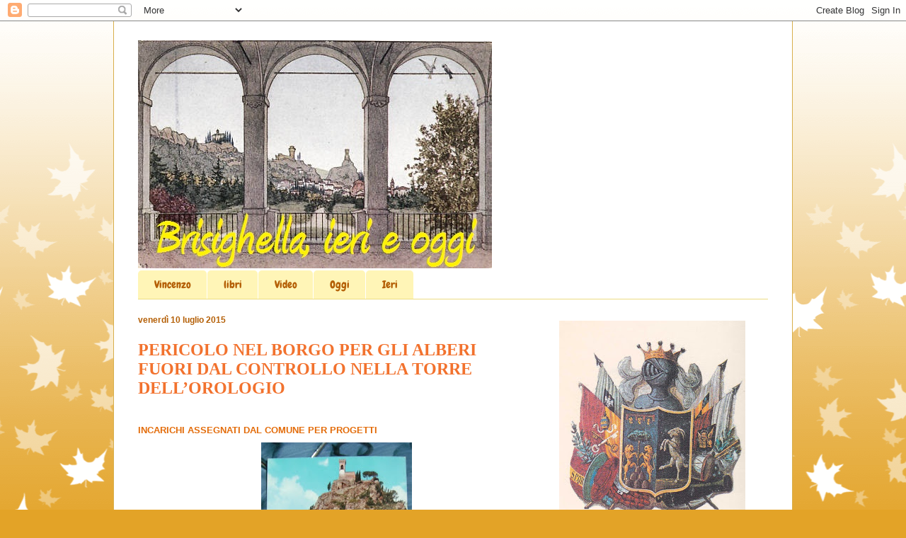

--- FILE ---
content_type: text/html; charset=UTF-8
request_url: https://brisighellaierieoggi.blogspot.com/2015/07/pericolo-nel-borgo-per-gli-alberi-fuori.html
body_size: 17736
content:
<!DOCTYPE html>
<html class='v2' dir='ltr' xmlns='http://www.w3.org/1999/xhtml' xmlns:b='http://www.google.com/2005/gml/b' xmlns:data='http://www.google.com/2005/gml/data' xmlns:expr='http://www.google.com/2005/gml/expr'>
<head>
<link href='https://www.blogger.com/static/v1/widgets/335934321-css_bundle_v2.css' rel='stylesheet' type='text/css'/>
<meta content='width=1100' name='viewport'/>
<meta content='text/html; charset=UTF-8' http-equiv='Content-Type'/>
<meta content='blogger' name='generator'/>
<link href='https://brisighellaierieoggi.blogspot.com/favicon.ico' rel='icon' type='image/x-icon'/>
<link href='http://brisighellaierieoggi.blogspot.com/2015/07/pericolo-nel-borgo-per-gli-alberi-fuori.html' rel='canonical'/>
<link rel="alternate" type="application/atom+xml" title="Brisighella Ieri e Oggi - Atom" href="https://brisighellaierieoggi.blogspot.com/feeds/posts/default" />
<link rel="alternate" type="application/rss+xml" title="Brisighella Ieri e Oggi - RSS" href="https://brisighellaierieoggi.blogspot.com/feeds/posts/default?alt=rss" />
<link rel="service.post" type="application/atom+xml" title="Brisighella Ieri e Oggi - Atom" href="https://www.blogger.com/feeds/2683363096255294290/posts/default" />

<link rel="alternate" type="application/atom+xml" title="Brisighella Ieri e Oggi - Atom" href="https://brisighellaierieoggi.blogspot.com/feeds/3693985189137106116/comments/default" />
<!--Can't find substitution for tag [blog.ieCssRetrofitLinks]-->
<link href='https://blogger.googleusercontent.com/img/b/R29vZ2xl/AVvXsEiOXJmzzcbb-J3hrr4Z4OLtQVWpDEx4lkgSlzYkKRG-lKcntVteunxyj3lbrIF3PHx1-S8iF7byE4qhIRaFLEoT3CL43fEFiUZ-cKCPvwTYAxomJLcQMlio6HEo9yafRoe2EXxdtnXbBq0/s320/4.jpg' rel='image_src'/>
<meta content='http://brisighellaierieoggi.blogspot.com/2015/07/pericolo-nel-borgo-per-gli-alberi-fuori.html' property='og:url'/>
<meta content='PERICOLO NEL BORGO PER GLI ALBERI FUORI DAL CONTROLLO NELLA TORRE DELL’OROLOGIO' property='og:title'/>
<meta content='   INCARICHI ASSEGNATI DAL COMUNE PER PROGETTI     Un lettore ci segnala che esiste un colossale emergenza alla Torre dell’Orologio il peric...' property='og:description'/>
<meta content='https://blogger.googleusercontent.com/img/b/R29vZ2xl/AVvXsEiOXJmzzcbb-J3hrr4Z4OLtQVWpDEx4lkgSlzYkKRG-lKcntVteunxyj3lbrIF3PHx1-S8iF7byE4qhIRaFLEoT3CL43fEFiUZ-cKCPvwTYAxomJLcQMlio6HEo9yafRoe2EXxdtnXbBq0/w1200-h630-p-k-no-nu/4.jpg' property='og:image'/>
<title>Brisighella Ieri e Oggi: PERICOLO NEL BORGO PER GLI ALBERI FUORI DAL CONTROLLO NELLA TORRE DELL&#8217;OROLOGIO</title>
<style type='text/css'>@font-face{font-family:'Chewy';font-style:normal;font-weight:400;font-display:swap;src:url(//fonts.gstatic.com/s/chewy/v18/uK_94ruUb-k-wn52KjI9OPec.woff2)format('woff2');unicode-range:U+0000-00FF,U+0131,U+0152-0153,U+02BB-02BC,U+02C6,U+02DA,U+02DC,U+0304,U+0308,U+0329,U+2000-206F,U+20AC,U+2122,U+2191,U+2193,U+2212,U+2215,U+FEFF,U+FFFD;}</style>
<style id='page-skin-1' type='text/css'><!--
/*
-----------------------------------------------
Blogger Template Style
Name:     Ethereal
Designer: Jason Morrow
URL:      jasonmorrow.etsy.com
----------------------------------------------- */
/* Content
----------------------------------------------- */
body {
font: normal normal 13px Arial, Tahoma, Helvetica, FreeSans, sans-serif;
color: #666666;
background: #e3a327 none repeat-x scroll top left;
}
html body .content-outer {
min-width: 0;
max-width: 100%;
width: 100%;
}
a:link {
text-decoration: none;
color: #627349;
}
a:visited {
text-decoration: none;
color: #4d469c;
}
a:hover {
text-decoration: underline;
color: #3778cd;
}
.main-inner {
padding-top: 15px;
}
.body-fauxcolumn-outer {
background: transparent url(//themes.googleusercontent.com/image?id=0BwVBOzw_-hbMNzE5NTg3YzUtMGU0Mi00OWQ3LTg2NjUtODk1OGVlMjg1YjZj) repeat-x scroll top center;
}
.content-fauxcolumns .fauxcolumn-inner {
background: #ffffff none repeat-x scroll top left;
border-left: 1px solid #d8af4c;
border-right: 1px solid #d8af4c;
}
/* Flexible Background
----------------------------------------------- */
.content-fauxcolumn-outer .fauxborder-left {
width: 100%;
padding-left: 0;
margin-left: -0;
background-color: transparent;
background-image: none;
background-repeat: no-repeat;
background-position: left top;
}
.content-fauxcolumn-outer .fauxborder-right {
margin-right: -0;
width: 0;
background-color: transparent;
background-image: none;
background-repeat: no-repeat;
background-position: right top;
}
/* Columns
----------------------------------------------- */
.content-inner {
padding: 0;
}
/* Header
----------------------------------------------- */
.header-inner {
padding: 27px 0 3px;
}
.header-inner .section {
margin: 0 35px;
}
.Header h1 {
font: normal normal 60px Chewy;
color: #f2722e;
}
.Header h1 a {
color: #f2722e;
}
.Header .description {
font-size: 115%;
color: #666666;
}
.header-inner .Header .titlewrapper,
.header-inner .Header .descriptionwrapper {
padding-left: 0;
padding-right: 0;
margin-bottom: 0;
}
/* Tabs
----------------------------------------------- */
.tabs-outer {
position: relative;
background: transparent;
}
.tabs-cap-top, .tabs-cap-bottom {
position: absolute;
width: 100%;
}
.tabs-cap-bottom {
bottom: 0;
}
.tabs-inner {
padding: 0;
}
.tabs-inner .section {
margin: 0 35px;
}
*+html body .tabs-inner .widget li {
padding: 1px;
}
.PageList {
border-bottom: 1px solid #eddc83;
}
.tabs-inner .widget li.selected a,
.tabs-inner .widget li a:hover {
position: relative;
-moz-border-radius-topleft: 5px;
-moz-border-radius-topright: 5px;
-webkit-border-top-left-radius: 5px;
-webkit-border-top-right-radius: 5px;
-goog-ms-border-top-left-radius: 5px;
-goog-ms-border-top-right-radius: 5px;
border-top-left-radius: 5px;
border-top-right-radius: 5px;
background: #eddc83 none ;
color: #b45f06;
}
.tabs-inner .widget li a {
display: inline-block;
margin: 0;
margin-right: 1px;
padding: .65em 1.5em;
font: normal normal 15px Chewy;
color: #b45f06;
background-color: #fff5b7;
-moz-border-radius-topleft: 5px;
-moz-border-radius-topright: 5px;
-webkit-border-top-left-radius: 5px;
-webkit-border-top-right-radius: 5px;
-goog-ms-border-top-left-radius: 5px;
-goog-ms-border-top-right-radius: 5px;
border-top-left-radius: 5px;
border-top-right-radius: 5px;
}
/* Headings
----------------------------------------------- */
h2 {
font: normal bold 12px Verdana, Geneva, sans-serif;
color: #b45f06;
}
/* Widgets
----------------------------------------------- */
.main-inner .column-left-inner {
padding: 0 0 0 20px;
}
.main-inner .column-left-inner .section {
margin-right: 0;
}
.main-inner .column-right-inner {
padding: 0 20px 0 0;
}
.main-inner .column-right-inner .section {
margin-left: 0;
}
.main-inner .section {
padding: 0;
}
.main-inner .widget {
padding: 0 0 15px;
margin: 20px 0;
border-bottom: 1px solid #f9f9f9;
}
.main-inner .widget h2 {
margin: 0;
padding: .6em 0 .5em;
}
.footer-inner .widget h2 {
padding: 0 0 .4em;
}
.main-inner .widget h2 + div, .footer-inner .widget h2 + div {
padding-top: 15px;
}
.main-inner .widget .widget-content {
margin: 0;
padding: 15px 0 0;
}
.main-inner .widget ul, .main-inner .widget #ArchiveList ul.flat {
margin: -15px -15px -15px;
padding: 0;
list-style: none;
}
.main-inner .sidebar .widget h2 {
border-bottom: 1px solid transparent;
}
.main-inner .widget #ArchiveList {
margin: -15px 0 0;
}
.main-inner .widget ul li, .main-inner .widget #ArchiveList ul.flat li {
padding: .5em 15px;
text-indent: 0;
}
.main-inner .widget #ArchiveList ul li {
padding-top: .25em;
padding-bottom: .25em;
}
.main-inner .widget ul li:first-child, .main-inner .widget #ArchiveList ul.flat li:first-child {
border-top: none;
}
.main-inner .widget ul li:last-child, .main-inner .widget #ArchiveList ul.flat li:last-child {
border-bottom: none;
}
.main-inner .widget .post-body ul {
padding: 0 2.5em;
margin: .5em 0;
list-style: disc;
}
.main-inner .widget .post-body ul li {
padding: 0.25em 0;
margin-bottom: .25em;
color: #666666;
border: none;
}
.footer-inner .widget ul {
padding: 0;
list-style: none;
}
.widget .zippy {
color: #666666;
}
/* Posts
----------------------------------------------- */
.main.section {
margin: 0 20px;
}
body .main-inner .Blog {
padding: 0;
background-color: transparent;
border: none;
}
.main-inner .widget h2.date-header {
border-bottom: 1px solid transparent;
}
.date-outer {
position: relative;
margin: 15px 0 20px;
}
.date-outer:first-child {
margin-top: 0;
}
.date-posts {
clear: both;
}
.post-outer, .inline-ad {
border-bottom: 1px solid #f9f9f9;
padding: 30px 0;
}
.post-outer {
padding-bottom: 10px;
}
.post-outer:first-child {
padding-top: 0;
border-top: none;
}
.post-outer:last-child, .inline-ad:last-child {
border-bottom: none;
}
.post-body img {
padding: 8px;
}
h3.post-title, h4 {
font: normal bold 24px Georgia, Utopia, 'Palatino Linotype', Palatino, serif;
color: #f2722e;
}
h3.post-title a {
font: normal bold 24px Georgia, Utopia, 'Palatino Linotype', Palatino, serif;
color: #f2722e;
text-decoration: none;
}
h3.post-title a:hover {
color: #3778cd;
text-decoration: underline;
}
.post-header {
margin: 0 0 1.5em;
}
.post-body {
line-height: 1.4;
}
.post-footer {
margin: 1.5em 0 0;
}
#blog-pager {
padding: 15px;
}
.blog-feeds, .post-feeds {
margin: 1em 0;
text-align: center;
}
.post-outer .comments {
margin-top: 2em;
}
/* Comments
----------------------------------------------- */
.comments .comments-content .icon.blog-author {
background-repeat: no-repeat;
background-image: url([data-uri]);
}
.comments .comments-content .loadmore a {
background: #ffffff none repeat-x scroll top left;
}
.comments .comments-content .loadmore a {
border-top: 1px solid transparent;
border-bottom: 1px solid transparent;
}
.comments .comment-thread.inline-thread {
background: #ffffff none repeat-x scroll top left;
}
.comments .continue {
border-top: 2px solid transparent;
}
/* Footer
----------------------------------------------- */
.footer-inner {
padding: 30px 0;
overflow: hidden;
}
/* Mobile
----------------------------------------------- */
body.mobile  {
background-size: auto
}
.mobile .body-fauxcolumn-outer {
background: ;
}
.mobile .content-fauxcolumns .fauxcolumn-inner {
opacity: 0.75;
}
.mobile .content-fauxcolumn-outer .fauxborder-right {
margin-right: 0;
}
.mobile-link-button {
background-color: #eddc83;
}
.mobile-link-button a:link, .mobile-link-button a:visited {
color: #b45f06;
}
.mobile-index-contents {
color: #444444;
}
.mobile .body-fauxcolumn-outer {
background-size: 100% auto;
}
.mobile .mobile-date-outer {
border-bottom: transparent;
}
.mobile .PageList {
border-bottom: none;
}
.mobile .tabs-inner .section {
margin: 0;
}
.mobile .tabs-inner .PageList .widget-content {
background: #eddc83 none;
color: #b45f06;
}
.mobile .tabs-inner .PageList .widget-content .pagelist-arrow {
border-left: 1px solid #b45f06;
}
.mobile .footer-inner {
overflow: visible;
}
body.mobile .AdSense {
margin: 0 -10px;
}

--></style>
<style id='template-skin-1' type='text/css'><!--
body {
min-width: 960px;
}
.content-outer, .content-fauxcolumn-outer, .region-inner {
min-width: 960px;
max-width: 960px;
_width: 960px;
}
.main-inner .columns {
padding-left: 0;
padding-right: 330px;
}
.main-inner .fauxcolumn-center-outer {
left: 0;
right: 330px;
/* IE6 does not respect left and right together */
_width: expression(this.parentNode.offsetWidth -
parseInt("0") -
parseInt("330px") + 'px');
}
.main-inner .fauxcolumn-left-outer {
width: 0;
}
.main-inner .fauxcolumn-right-outer {
width: 330px;
}
.main-inner .column-left-outer {
width: 0;
right: 100%;
margin-left: -0;
}
.main-inner .column-right-outer {
width: 330px;
margin-right: -330px;
}
#layout {
min-width: 0;
}
#layout .content-outer {
min-width: 0;
width: 800px;
}
#layout .region-inner {
min-width: 0;
width: auto;
}
--></style>
<script type='text/javascript'>

  	var _gaq = _gaq || [];
 	_gaq.push(['_setAccount', 'UA-49896511-1']);
 	_gaq.push(['_trackPageview']);

  	(function() {
    var ga = document.createElement('script'); ga.type = 'text/javascript'; ga.async = true;
    ga.src = ('https:' == document.location.protocol ? 'https://ssl' : 'http://www') + '.google-analytics.com/ga.js';
    var s = document.getElementsByTagName('script')[0]; s.parentNode.insertBefore(ga, s);
 	})();

	</script>
<link href='https://www.blogger.com/dyn-css/authorization.css?targetBlogID=2683363096255294290&amp;zx=8995710f-311d-4c6b-94be-45d69e949f6e' media='none' onload='if(media!=&#39;all&#39;)media=&#39;all&#39;' rel='stylesheet'/><noscript><link href='https://www.blogger.com/dyn-css/authorization.css?targetBlogID=2683363096255294290&amp;zx=8995710f-311d-4c6b-94be-45d69e949f6e' rel='stylesheet'/></noscript>
<meta name='google-adsense-platform-account' content='ca-host-pub-1556223355139109'/>
<meta name='google-adsense-platform-domain' content='blogspot.com'/>

</head>
<body class='loading variant-leaves1'>
<div class='navbar section' id='navbar'><div class='widget Navbar' data-version='1' id='Navbar1'><script type="text/javascript">
    function setAttributeOnload(object, attribute, val) {
      if(window.addEventListener) {
        window.addEventListener('load',
          function(){ object[attribute] = val; }, false);
      } else {
        window.attachEvent('onload', function(){ object[attribute] = val; });
      }
    }
  </script>
<div id="navbar-iframe-container"></div>
<script type="text/javascript" src="https://apis.google.com/js/platform.js"></script>
<script type="text/javascript">
      gapi.load("gapi.iframes:gapi.iframes.style.bubble", function() {
        if (gapi.iframes && gapi.iframes.getContext) {
          gapi.iframes.getContext().openChild({
              url: 'https://www.blogger.com/navbar/2683363096255294290?po\x3d3693985189137106116\x26origin\x3dhttps://brisighellaierieoggi.blogspot.com',
              where: document.getElementById("navbar-iframe-container"),
              id: "navbar-iframe"
          });
        }
      });
    </script><script type="text/javascript">
(function() {
var script = document.createElement('script');
script.type = 'text/javascript';
script.src = '//pagead2.googlesyndication.com/pagead/js/google_top_exp.js';
var head = document.getElementsByTagName('head')[0];
if (head) {
head.appendChild(script);
}})();
</script>
</div></div>
<div class='body-fauxcolumns'>
<div class='fauxcolumn-outer body-fauxcolumn-outer'>
<div class='cap-top'>
<div class='cap-left'></div>
<div class='cap-right'></div>
</div>
<div class='fauxborder-left'>
<div class='fauxborder-right'></div>
<div class='fauxcolumn-inner'>
</div>
</div>
<div class='cap-bottom'>
<div class='cap-left'></div>
<div class='cap-right'></div>
</div>
</div>
</div>
<div class='content'>
<div class='content-fauxcolumns'>
<div class='fauxcolumn-outer content-fauxcolumn-outer'>
<div class='cap-top'>
<div class='cap-left'></div>
<div class='cap-right'></div>
</div>
<div class='fauxborder-left'>
<div class='fauxborder-right'></div>
<div class='fauxcolumn-inner'>
</div>
</div>
<div class='cap-bottom'>
<div class='cap-left'></div>
<div class='cap-right'></div>
</div>
</div>
</div>
<div class='content-outer'>
<div class='content-cap-top cap-top'>
<div class='cap-left'></div>
<div class='cap-right'></div>
</div>
<div class='fauxborder-left content-fauxborder-left'>
<div class='fauxborder-right content-fauxborder-right'></div>
<div class='content-inner'>
<header>
<div class='header-outer'>
<div class='header-cap-top cap-top'>
<div class='cap-left'></div>
<div class='cap-right'></div>
</div>
<div class='fauxborder-left header-fauxborder-left'>
<div class='fauxborder-right header-fauxborder-right'></div>
<div class='region-inner header-inner'>
<div class='header section' id='header'><div class='widget Header' data-version='1' id='Header1'>
<div id='header-inner'>
<a href='https://brisighellaierieoggi.blogspot.com/' style='display: block'>
<img alt='Brisighella Ieri e Oggi' height='322px; ' id='Header1_headerimg' src='https://blogger.googleusercontent.com/img/b/R29vZ2xl/AVvXsEhJwk2lbe0cZJYp1Nt4Y9Ge-pE-4rzi9VrNDS8hCc819Icp5nkLehXaqLNTgb426sEJU-TrLgbpRkoWI0ZPYnDvEsCJ498UWJYQQYmAzHujCriog6mLni7omDOL3PW_z84HWlerZ2BvIQ/s1600/Immagine.jpg' style='display: block' width='500px; '/>
</a>
</div>
</div></div>
</div>
</div>
<div class='header-cap-bottom cap-bottom'>
<div class='cap-left'></div>
<div class='cap-right'></div>
</div>
</div>
</header>
<div class='tabs-outer'>
<div class='tabs-cap-top cap-top'>
<div class='cap-left'></div>
<div class='cap-right'></div>
</div>
<div class='fauxborder-left tabs-fauxborder-left'>
<div class='fauxborder-right tabs-fauxborder-right'></div>
<div class='region-inner tabs-inner'>
<div class='tabs section' id='crosscol'><div class='widget PageList' data-version='1' id='PageList1'>
<h2>Pagine</h2>
<div class='widget-content'>
<ul>
<li>
<a href='https://brisighellaierieoggi.blogspot.com/'>Vincenzo</a>
</li>
<li>
<a href='https://brisighellaierieoggi.blogspot.com/p/libri.html'>libri</a>
</li>
<li>
<a href='https://brisighellaierieoggi.blogspot.com/p/video_20.html'>Video</a>
</li>
<li>
<a href='https://brisighellaierieoggi.blogspot.com/p/oggi.html'>Oggi</a>
</li>
<li>
<a href='https://brisighellaierieoggi.blogspot.com/p/ieri.html'>Ieri</a>
</li>
</ul>
<div class='clear'></div>
</div>
</div></div>
<div class='tabs no-items section' id='crosscol-overflow'></div>
</div>
</div>
<div class='tabs-cap-bottom cap-bottom'>
<div class='cap-left'></div>
<div class='cap-right'></div>
</div>
</div>
<div class='main-outer'>
<div class='main-cap-top cap-top'>
<div class='cap-left'></div>
<div class='cap-right'></div>
</div>
<div class='fauxborder-left main-fauxborder-left'>
<div class='fauxborder-right main-fauxborder-right'></div>
<div class='region-inner main-inner'>
<div class='columns fauxcolumns'>
<div class='fauxcolumn-outer fauxcolumn-center-outer'>
<div class='cap-top'>
<div class='cap-left'></div>
<div class='cap-right'></div>
</div>
<div class='fauxborder-left'>
<div class='fauxborder-right'></div>
<div class='fauxcolumn-inner'>
</div>
</div>
<div class='cap-bottom'>
<div class='cap-left'></div>
<div class='cap-right'></div>
</div>
</div>
<div class='fauxcolumn-outer fauxcolumn-left-outer'>
<div class='cap-top'>
<div class='cap-left'></div>
<div class='cap-right'></div>
</div>
<div class='fauxborder-left'>
<div class='fauxborder-right'></div>
<div class='fauxcolumn-inner'>
</div>
</div>
<div class='cap-bottom'>
<div class='cap-left'></div>
<div class='cap-right'></div>
</div>
</div>
<div class='fauxcolumn-outer fauxcolumn-right-outer'>
<div class='cap-top'>
<div class='cap-left'></div>
<div class='cap-right'></div>
</div>
<div class='fauxborder-left'>
<div class='fauxborder-right'></div>
<div class='fauxcolumn-inner'>
</div>
</div>
<div class='cap-bottom'>
<div class='cap-left'></div>
<div class='cap-right'></div>
</div>
</div>
<!-- corrects IE6 width calculation -->
<div class='columns-inner'>
<div class='column-center-outer'>
<div class='column-center-inner'>
<div class='main section' id='main'><div class='widget Blog' data-version='1' id='Blog1'>
<div class='blog-posts hfeed'>

          <div class="date-outer">
        
<h2 class='date-header'><span>venerdì 10 luglio 2015</span></h2>

          <div class="date-posts">
        
<div class='post-outer'>
<div class='post hentry'>
<a name='3693985189137106116'></a>
<h3 class='post-title entry-title'>
PERICOLO NEL BORGO PER GLI ALBERI FUORI DAL CONTROLLO NELLA TORRE DELL&#8217;OROLOGIO
</h3>
<div class='post-header'>
<div class='post-header-line-1'></div>
</div>
<div class='post-body entry-content' id='post-body-3693985189137106116'>
<div class="MsoNormal" style="text-align: justify;">
<br /></div>
<div class="MsoNormal" style="text-align: justify;">
<b><span style="color: #e36c0a; mso-bidi-font-size: 10.0pt;">INCARICHI
ASSEGNATI DAL COMUNE PER PROGETTI<o:p></o:p></span></b></div>
<div class="separator" style="clear: both; text-align: center;">
<a href="https://blogger.googleusercontent.com/img/b/R29vZ2xl/AVvXsEiOXJmzzcbb-J3hrr4Z4OLtQVWpDEx4lkgSlzYkKRG-lKcntVteunxyj3lbrIF3PHx1-S8iF7byE4qhIRaFLEoT3CL43fEFiUZ-cKCPvwTYAxomJLcQMlio6HEo9yafRoe2EXxdtnXbBq0/s1600/4.jpg" imageanchor="1" style="margin-left: 1em; margin-right: 1em;"><img border="0" height="320" src="https://blogger.googleusercontent.com/img/b/R29vZ2xl/AVvXsEiOXJmzzcbb-J3hrr4Z4OLtQVWpDEx4lkgSlzYkKRG-lKcntVteunxyj3lbrIF3PHx1-S8iF7byE4qhIRaFLEoT3CL43fEFiUZ-cKCPvwTYAxomJLcQMlio6HEo9yafRoe2EXxdtnXbBq0/s320/4.jpg" width="213" /></a></div>
<div class="MsoNormal" style="mso-layout-grid-align: none; text-align: justify; text-autospace: none;">
Un lettore ci segnala che esiste un colossale emergenza alla
Torre dell&#8217;Orologio il pericolo degli&nbsp;
alberi cresciuti fuori dall&#8217;ordinario e controllo, fino alla fine degli
anni ottanta il comune controllavo lo stato del gesso a causa dei cespugli e
degli alberi che crescevano e creano un &#8220;vero&#8221; &#8220; pericolo per i residenti nel Borgo
e della celebra &#8220;via degli Asini&#8221;. Purtroppo da allora non si fa più nulla solo
un intervento negli anni 90 della Regione per il consolidamento. Invita il
Sindaco e l&#8217;ufficio tecnico d&#8217;intervenire immediatamente, visto che non&nbsp; rispondono all&#8217; appello. Il lettore&nbsp;&nbsp; si è rivolto al nostro blog, vedendo la foto
messa nel sito e che il comune prevede fondi per un&#8217; ennesimo censimento,
abbattendo poi tanti alberi vedi l&#8217;ultimo intervento in Via Pascoli non per la
zona del Borgo. Allego un foto degli anni passati<o:p></o:p></div>
<div class="MsoNormal" style="mso-layout-grid-align: none; text-align: justify; text-autospace: none;">
<br /></div>
<div class="MsoNormal" style="mso-layout-grid-align: none; text-align: justify; text-autospace: none;">
<br /></div>
<div class="separator" style="clear: both; text-align: center;">
<b><a href="https://blogger.googleusercontent.com/img/b/R29vZ2xl/AVvXsEjDuCoDc8Gq5nn4Sviry5sfeAsHELWvlFEpS53TBnhL4H8vcrjJLlm_2ud3p7_SiMwOME80gOppt3tmZufuH2ghQPiBL3FYQvPKtjPOxOakYaaI-Jxj9BCNkJfVEVR75wY6loGZltx8A2A/s1600/4a.jpg" imageanchor="1" style="margin-left: 1em; margin-right: 1em;"><img border="0" height="240" src="https://blogger.googleusercontent.com/img/b/R29vZ2xl/AVvXsEjDuCoDc8Gq5nn4Sviry5sfeAsHELWvlFEpS53TBnhL4H8vcrjJLlm_2ud3p7_SiMwOME80gOppt3tmZufuH2ghQPiBL3FYQvPKtjPOxOakYaaI-Jxj9BCNkJfVEVR75wY6loGZltx8A2A/s320/4a.jpg" width="320" /></a></b></div>
<br />










<br />
<div style='clear: both;'></div>
</div>
<div class='post-footer'>
<div class='post-footer-line post-footer-line-1'><span class='post-author vcard'>
Pubblicato da
<span class='fn'>
<a href='https://www.blogger.com/profile/09585919434091313929' rel='author' title='author profile'>
Vincenzo
</a>
</span>
</span>
<span class='post-timestamp'>
alle
<a class='timestamp-link' href='https://brisighellaierieoggi.blogspot.com/2015/07/pericolo-nel-borgo-per-gli-alberi-fuori.html' rel='bookmark' title='permanent link'><abbr class='published' title='2015-07-10T08:02:00+02:00'>08:02</abbr></a>
</span>
<span class='post-comment-link'>
</span>
<span class='post-icons'>
<span class='item-control blog-admin pid-273380511'>
<a href='https://www.blogger.com/post-edit.g?blogID=2683363096255294290&postID=3693985189137106116&from=pencil' title='Modifica post'>
<img alt='' class='icon-action' height='18' src='https://resources.blogblog.com/img/icon18_edit_allbkg.gif' width='18'/>
</a>
</span>
</span>
<div class='post-share-buttons goog-inline-block'>
<a class='goog-inline-block share-button sb-email' href='https://www.blogger.com/share-post.g?blogID=2683363096255294290&postID=3693985189137106116&target=email' target='_blank' title='Invia tramite email'><span class='share-button-link-text'>Invia tramite email</span></a><a class='goog-inline-block share-button sb-blog' href='https://www.blogger.com/share-post.g?blogID=2683363096255294290&postID=3693985189137106116&target=blog' onclick='window.open(this.href, "_blank", "height=270,width=475"); return false;' target='_blank' title='Postalo sul blog'><span class='share-button-link-text'>Postalo sul blog</span></a><a class='goog-inline-block share-button sb-twitter' href='https://www.blogger.com/share-post.g?blogID=2683363096255294290&postID=3693985189137106116&target=twitter' target='_blank' title='Condividi su X'><span class='share-button-link-text'>Condividi su X</span></a><a class='goog-inline-block share-button sb-facebook' href='https://www.blogger.com/share-post.g?blogID=2683363096255294290&postID=3693985189137106116&target=facebook' onclick='window.open(this.href, "_blank", "height=430,width=640"); return false;' target='_blank' title='Condividi su Facebook'><span class='share-button-link-text'>Condividi su Facebook</span></a><a class='goog-inline-block share-button sb-pinterest' href='https://www.blogger.com/share-post.g?blogID=2683363096255294290&postID=3693985189137106116&target=pinterest' target='_blank' title='Condividi su Pinterest'><span class='share-button-link-text'>Condividi su Pinterest</span></a>
</div>
</div>
<div class='post-footer-line post-footer-line-2'><span class='post-labels'>
Etichette:
<a href='https://brisighellaierieoggi.blogspot.com/search/label/alberi' rel='tag'>alberi</a>,
<a href='https://brisighellaierieoggi.blogspot.com/search/label/OGGI%3BBrisighella%3B%20incarichi%3B%20trasparenza' rel='tag'>OGGI;Brisighella; incarichi; trasparenza</a>,
<a href='https://brisighellaierieoggi.blogspot.com/search/label/Valnera' rel='tag'>Valnera</a>
</span>
</div>
<div class='post-footer-line post-footer-line-3'><span class='post-location'>
</span>
</div>
</div>
</div>
<div class='comments' id='comments'>
<a name='comments'></a>
<h4>Nessun commento:</h4>
<div id='Blog1_comments-block-wrapper'>
<dl class='avatar-comment-indent' id='comments-block'>
</dl>
</div>
<p class='comment-footer'>
<div class='comment-form'>
<a name='comment-form'></a>
<h4 id='comment-post-message'>Posta un commento</h4>
<p>
</p>
<a href='https://www.blogger.com/comment/frame/2683363096255294290?po=3693985189137106116&hl=it&saa=85391&origin=https://brisighellaierieoggi.blogspot.com' id='comment-editor-src'></a>
<iframe allowtransparency='true' class='blogger-iframe-colorize blogger-comment-from-post' frameborder='0' height='410px' id='comment-editor' name='comment-editor' src='' width='100%'></iframe>
<script src='https://www.blogger.com/static/v1/jsbin/2830521187-comment_from_post_iframe.js' type='text/javascript'></script>
<script type='text/javascript'>
      BLOG_CMT_createIframe('https://www.blogger.com/rpc_relay.html');
    </script>
</div>
</p>
</div>
</div>

        </div></div>
      
</div>
<div class='blog-pager' id='blog-pager'>
<span id='blog-pager-newer-link'>
<a class='blog-pager-newer-link' href='https://brisighellaierieoggi.blogspot.com/2015/07/incontro-marradi-25-luglio-cena-azzurra.html' id='Blog1_blog-pager-newer-link' title='Post più recente'>Post più recente</a>
</span>
<span id='blog-pager-older-link'>
<a class='blog-pager-older-link' href='https://brisighellaierieoggi.blogspot.com/2015/07/camminare-il-labirinto-per-ritornare-al.html' id='Blog1_blog-pager-older-link' title='Post più vecchio'>Post più vecchio</a>
</span>
<a class='home-link' href='https://brisighellaierieoggi.blogspot.com/'>Home page</a>
</div>
<div class='clear'></div>
<div class='post-feeds'>
<div class='feed-links'>
Iscriviti a:
<a class='feed-link' href='https://brisighellaierieoggi.blogspot.com/feeds/3693985189137106116/comments/default' target='_blank' type='application/atom+xml'>Commenti sul post (Atom)</a>
</div>
</div>
</div></div>
</div>
</div>
<div class='column-left-outer'>
<div class='column-left-inner'>
<aside>
</aside>
</div>
</div>
<div class='column-right-outer'>
<div class='column-right-inner'>
<aside>
<div class='sidebar section' id='sidebar-right-1'><div class='widget Image' data-version='1' id='Image3'>
<div class='widget-content'>
<img alt='' height='320' id='Image3_img' src='https://blogger.googleusercontent.com/img/b/R29vZ2xl/AVvXsEgLEOdtzroPV6ZQNUoSc6lu09mtZtFjE8k8fZxhi_UGM7n2Ukz7apQ9Ck_bG0OyV3frzVWVuDu5EAOZCfvz571ETcPsQrrBaqVaKLSA3VGRn3vcpjZlRQs5ef1MVLez6Jb1Sqr5LvRXSA/s320/1.jpg' width='263'/>
<br/>
<span class='caption'>Antico stemma del Comune di  Brisighella con le bandiere indicanti le quattro dominazioni a cui tutta la città fu soggetta nel tempo: pontificia, estense, manfrediana e veneziana.</span>
</div>
<div class='clear'></div>
</div><div class='widget Text' data-version='1' id='Text1'>
<h2 class='title'>Benvenuto</h2>
<div class='widget-content'>
<br /><em><span =""  style="color:#3333ff;"><span style="font-family:Georgia, serif;"><span style="font-size: 100%;">Sei in uno spazio dedicato a Brisighella.</span></span><br /><span style="font-family:Georgia, serif;"><span style="font-size: 100%;">Ogni contributo è ben accetto.</span></span><br /><span style="font-family:Georgia, serif;"><span style="font-size: 100%;">blog: &#8220;BRISIGHELLA, IERI e</span></span><br /><span style="font-family:Georgia, serif;"><span style="font-size: 100%;">OGGI&#8221;  Di Vincenzo Galassini</span></span><br /><span style="font-family:Georgia, serif;"><span style="font-size: 100%;">e-mail:</span></span><span style="font-size:7;">brisighella.ierieoggi@gmail.com</span></span></em><br /><em style="font-family: Georgia, serif; font-size: 100%;"><span =""  style="color:#3333ff;"> cell. 347 430 9838<br /></span></em><br />
</div>
<div class='clear'></div>
</div><div class='widget Image' data-version='1' id='Image4'>
<h2>EDITORIALE</h2>
<div class='widget-content'>
<a href='https://docs.google.com/document/d/1CnyWhr4WT_xuJam8HJXGDw48nazL7OJF0br62qtFgk8/edit'>
<img alt='EDITORIALE' height='257' id='Image4_img' src='https://blogger.googleusercontent.com/img/b/R29vZ2xl/AVvXsEjErwXC4KAVkcTk6Ur55w6c3gt8u3Rh8PodRPnm2p8P9XSjAEAutJNnYD8SbocsdhL15KN5pcfxEZtsNAoEnc5H85Ao6Fh_ducNQm6kpcnBUi25rrt6nppFZITGScv22VTKTwCFar2KDg/s320/Editoriale.jpg' width='320'/>
</a>
<br/>
</div>
<div class='clear'></div>
</div><div class='widget BlogSearch' data-version='1' id='BlogSearch1'>
<h2 class='title'>Cerca nel blog</h2>
<div class='widget-content'>
<div id='BlogSearch1_form'>
<form action='https://brisighellaierieoggi.blogspot.com/search' class='gsc-search-box' target='_top'>
<table cellpadding='0' cellspacing='0' class='gsc-search-box'>
<tbody>
<tr>
<td class='gsc-input'>
<input autocomplete='off' class='gsc-input' name='q' size='10' title='search' type='text' value=''/>
</td>
<td class='gsc-search-button'>
<input class='gsc-search-button' title='search' type='submit' value='Cerca'/>
</td>
</tr>
</tbody>
</table>
</form>
</div>
</div>
<div class='clear'></div>
</div><div class='widget Image' data-version='1' id='Image6'>
<h2>FESTE MEDIOEVALI GLI ANNI D'ORO</h2>
<div class='widget-content'>
<img alt='FESTE MEDIOEVALI GLI ANNI D&#39;ORO' height='305' id='Image6_img' src='https://blogger.googleusercontent.com/img/b/R29vZ2xl/AVvXsEgRicYoHocsJj9EYfHBC04bS24lzw0jAYKLaICLUX3vN-BSLwM5ppm6V3hvlRR8ujv9zX9vUIAMexFlnOEuEGH4gpd9JTMyj0scr_raUsFM1soTZwoFGP_NzCncdJKizeHpc5Tw-JzpgYk/s320/6.jpg' width='296'/>
<br/>
<span class='caption'>Vincenzo Galassini - Andrea Vitali (a cura)  FESTE MEDIEVALI DI BRISIGHELLA Gli Anni d'Oro  1980-1995 Introduzione di Franco Cardini  Interventi di Carlo Lucarelli, Massimo Montanari, Paolo Aldo Rossi, Giordano Berti, Achille Olivieri, Leonardo Scarpa, Antonia Torchi e numerosi altri. Carta Bianca Editore, Faenza, 2015 cm. 21 x 21 - pp. 288 con oltre 100 foto a colori</span>
</div>
<div class='clear'></div>
</div><div class='widget Image' data-version='1' id='Image8'>
<h2>RASSEGNA &#8220;SAPERE E GUSTO&#8221; 2016 DAL 30 giugno AL 4 AGOSTO</h2>
<div class='widget-content'>
<img alt='RASSEGNA “SAPERE E GUSTO” 2016 DAL 30 giugno AL 4 AGOSTO' height='146' id='Image8_img' src='https://blogger.googleusercontent.com/img/b/R29vZ2xl/AVvXsEj9E5WuxpKt7zwkabsXOuR0CgF_PHnVYbSRMckcJ283rZoMJ5huVPsqviEZdl-5SrDgaBMlwWuyVFczC7AxAjN8ukSbwvH0_cd9NItBwOId_XvB5GPqYzJfThFb-RLhSddHGTF7Qxo2FRY/s320/sapere+e+gusto.jpg' width='320'/>
<br/>
</div>
<div class='clear'></div>
</div><div class='widget HTML' data-version='1' id='HTML3'>
<h2 class='title'>30 anni dei tamburini medioevali di Brisighella</h2>
<div class='widget-content'>
<iframe allowfullscreen="" frameborder="0" height="270" src="//www.youtube.com/embed/v62alrN7Skc" width="320"></iframe>
</div>
<div class='clear'></div>
</div><div class='widget HTML' data-version='1' id='HTML4'>
<h2 class='title'>Brisighella uno dei borghi più belli d'italia</h2>
<div class='widget-content'>
<iframe allowfullscreen="" frameborder="0" height="270" src="//www.youtube.com/embed/hzJJHW0Ij3w" width="320"></iframe>
</div>
<div class='clear'></div>
</div><div class='widget HTML' data-version='1' id='HTML2'>
<h2 class='title'>Brisighella - borgo medievale</h2>
<div class='widget-content'>
<iframe allowfullscreen="" frameborder="0" height="270" src="//www.youtube.com/embed/GMeoBRK_q8s?rel=0" width="320"></iframe>
</div>
<div class='clear'></div>
</div><div class='widget HTML' data-version='1' id='HTML1'>
<h2 class='title'>Brisighella - Una domenica di Novembre</h2>
<div class='widget-content'>
<iframe allowfullscreen="" frameborder="0" height="270" src="//www.youtube.com/embed/wyb0q7V84_o?rel=0" width="320"></iframe>
</div>
<div class='clear'></div>
</div><div class='widget Image' data-version='1' id='Image7'>
<h2>INVITO AI BRISIGHELLESI - PASSAPAROLA</h2>
<div class='widget-content'>
<a href='http://brisighellaierieoggi.blogspot.it/2013/08/invito-ai-brisighellesi-passa-parola.html'>
<img alt='INVITO AI BRISIGHELLESI - PASSAPAROLA' height='320' id='Image7_img' src='https://blogger.googleusercontent.com/img/b/R29vZ2xl/AVvXsEgMCqvOOp2P1b1JulaXgN8zq_qmWpWwRqShk6YUxSCofXc4tjm_havVfCxEIFPF-ExwxUbooQl5yAtol9VMStmls8S7_034fb1KJjQg9-hQ3N2k1yp0V3lZFuWC3P8YrxBD8T2fQYgJPQ/s320/Immagine.jpg' width='237'/>
</a>
<br/>
</div>
<div class='clear'></div>
</div><div class='widget Image' data-version='1' id='Image1'>
<h2>METEO BRISIGHELLA</h2>
<div class='widget-content'>
<a href='http://www.ilmeteo.it/meteo/Brisighella'>
<img alt='METEO BRISIGHELLA' height='120' id='Image1_img' src='https://blogger.googleusercontent.com/img/b/R29vZ2xl/AVvXsEgGEUWAYP5AqbCUU5c8Dgrq7G2nZH5xW0FbNMNPgPvg2D8ZyWYc8s7ThREkHNuqNVWaUuTqsXE-R3MXyMm4GhNCNJZdDP3ydDz3wTh5hgWYnNNnawGmIGFAQLCxXEeQDOysZ2dcs1a_Xg/s150/meteo+brisi.jpg' width='150'/>
</a>
<br/>
</div>
<div class='clear'></div>
</div><div class='widget LinkList' data-version='1' id='LinkList1'>
<div class='widget-content'>
<ul>
<li><a href='https://murodilibri.blogspot.it/2017/01/la-citta-dei-ladri.html'>MURO DI LIBRI</a></li>
</ul>
<div class='clear'></div>
</div>
</div><div class='widget Image' data-version='1' id='Image5'>
<h2>LIBRI</h2>
<div class='widget-content'>
<a href='https://murodilibri.blogspot.it/2017/01/la-citta-dei-ladri.html'>
<img alt='LIBRI' height='452' id='Image5_img' src='https://blogger.googleusercontent.com/img/b/R29vZ2xl/AVvXsEjl3IQdx9T2ye5yvUhblb9Pr4oWAje2oyEro9yjXk0p77HXh1Wd-uqkG5RlsGj_Lbnx3DJ3hjb_IpR0-34ZnXVsGMQ_p-_jIY_d2wn8tgrr2SPyTYpHt5bw_CI_pkwT5oVTeSwcWNMODw/s1600/a.jpg' width='320'/>
</a>
<br/>
<span class='caption'>APPUNTI STORICI A BRISIGHELLA E VAL LAMONE. &#8364;. 11 euro ordina v.galassini@gmail.com cell. 347 430 9838 compreso spese spedizione</span>
</div>
<div class='clear'></div>
</div><div class='widget Image' data-version='1' id='Image2'>
<h2>PUBBLICITA'</h2>
<div class='widget-content'>
<img alt='PUBBLICITA&#39;' height='276' id='Image2_img' src='https://blogger.googleusercontent.com/img/b/R29vZ2xl/AVvXsEio2HE4xu5kB_6vQr5MkzP5YC0-Q54rdHW7BRtE8co1rmRl7fvzPQAP9J1fspAb3JyY7rVpup7r14wPFcTIJf2TI1-z4L8QLqwnI6B5yTsI_oxvzaanBRwhKSn5BwrTN4JwQNGSc6vCKg/s320/Immagine.jpg' width='150'/>
<br/>
<span class='caption'>ESTETISTE Brisighella via Rosetti, 16                                                           tel.             0546/80600</span>
</div>
<div class='clear'></div>
</div><div class='widget Followers' data-version='1' id='Followers1'>
<h2 class='title'>Lettori fissi</h2>
<div class='widget-content'>
<div id='Followers1-wrapper'>
<div style='margin-right:2px;'>
<div><script type="text/javascript" src="https://apis.google.com/js/platform.js"></script>
<div id="followers-iframe-container"></div>
<script type="text/javascript">
    window.followersIframe = null;
    function followersIframeOpen(url) {
      gapi.load("gapi.iframes", function() {
        if (gapi.iframes && gapi.iframes.getContext) {
          window.followersIframe = gapi.iframes.getContext().openChild({
            url: url,
            where: document.getElementById("followers-iframe-container"),
            messageHandlersFilter: gapi.iframes.CROSS_ORIGIN_IFRAMES_FILTER,
            messageHandlers: {
              '_ready': function(obj) {
                window.followersIframe.getIframeEl().height = obj.height;
              },
              'reset': function() {
                window.followersIframe.close();
                followersIframeOpen("https://www.blogger.com/followers/frame/2683363096255294290?colors\x3dCgt0cmFuc3BhcmVudBILdHJhbnNwYXJlbnQaByM2NjY2NjYiByM2MjczNDkqByNmZmZmZmYyByNiNDVmMDY6ByM2NjY2NjZCByM2MjczNDlKByM2NjY2NjZSByM2MjczNDlaC3RyYW5zcGFyZW50\x26pageSize\x3d21\x26hl\x3dit\x26origin\x3dhttps://brisighellaierieoggi.blogspot.com");
              },
              'open': function(url) {
                window.followersIframe.close();
                followersIframeOpen(url);
              }
            }
          });
        }
      });
    }
    followersIframeOpen("https://www.blogger.com/followers/frame/2683363096255294290?colors\x3dCgt0cmFuc3BhcmVudBILdHJhbnNwYXJlbnQaByM2NjY2NjYiByM2MjczNDkqByNmZmZmZmYyByNiNDVmMDY6ByM2NjY2NjZCByM2MjczNDlKByM2NjY2NjZSByM2MjczNDlaC3RyYW5zcGFyZW50\x26pageSize\x3d21\x26hl\x3dit\x26origin\x3dhttps://brisighellaierieoggi.blogspot.com");
  </script></div>
</div>
</div>
<div class='clear'></div>
</div>
</div><div class='widget BlogArchive' data-version='1' id='BlogArchive1'>
<h2>Archivio blog</h2>
<div class='widget-content'>
<div id='ArchiveList'>
<div id='BlogArchive1_ArchiveList'>
<ul class='hierarchy'>
<li class='archivedate collapsed'>
<a class='toggle' href='javascript:void(0)'>
<span class='zippy'>

        &#9658;&#160;
      
</span>
</a>
<a class='post-count-link' href='https://brisighellaierieoggi.blogspot.com/2017/'>
2017
</a>
<span class='post-count' dir='ltr'>(193)</span>
<ul class='hierarchy'>
<li class='archivedate collapsed'>
<a class='toggle' href='javascript:void(0)'>
<span class='zippy'>

        &#9658;&#160;
      
</span>
</a>
<a class='post-count-link' href='https://brisighellaierieoggi.blogspot.com/2017/04/'>
aprile
</a>
<span class='post-count' dir='ltr'>(24)</span>
</li>
</ul>
<ul class='hierarchy'>
<li class='archivedate collapsed'>
<a class='toggle' href='javascript:void(0)'>
<span class='zippy'>

        &#9658;&#160;
      
</span>
</a>
<a class='post-count-link' href='https://brisighellaierieoggi.blogspot.com/2017/03/'>
marzo
</a>
<span class='post-count' dir='ltr'>(49)</span>
</li>
</ul>
<ul class='hierarchy'>
<li class='archivedate collapsed'>
<a class='toggle' href='javascript:void(0)'>
<span class='zippy'>

        &#9658;&#160;
      
</span>
</a>
<a class='post-count-link' href='https://brisighellaierieoggi.blogspot.com/2017/02/'>
febbraio
</a>
<span class='post-count' dir='ltr'>(59)</span>
</li>
</ul>
<ul class='hierarchy'>
<li class='archivedate collapsed'>
<a class='toggle' href='javascript:void(0)'>
<span class='zippy'>

        &#9658;&#160;
      
</span>
</a>
<a class='post-count-link' href='https://brisighellaierieoggi.blogspot.com/2017/01/'>
gennaio
</a>
<span class='post-count' dir='ltr'>(61)</span>
</li>
</ul>
</li>
</ul>
<ul class='hierarchy'>
<li class='archivedate collapsed'>
<a class='toggle' href='javascript:void(0)'>
<span class='zippy'>

        &#9658;&#160;
      
</span>
</a>
<a class='post-count-link' href='https://brisighellaierieoggi.blogspot.com/2016/'>
2016
</a>
<span class='post-count' dir='ltr'>(716)</span>
<ul class='hierarchy'>
<li class='archivedate collapsed'>
<a class='toggle' href='javascript:void(0)'>
<span class='zippy'>

        &#9658;&#160;
      
</span>
</a>
<a class='post-count-link' href='https://brisighellaierieoggi.blogspot.com/2016/12/'>
dicembre
</a>
<span class='post-count' dir='ltr'>(66)</span>
</li>
</ul>
<ul class='hierarchy'>
<li class='archivedate collapsed'>
<a class='toggle' href='javascript:void(0)'>
<span class='zippy'>

        &#9658;&#160;
      
</span>
</a>
<a class='post-count-link' href='https://brisighellaierieoggi.blogspot.com/2016/11/'>
novembre
</a>
<span class='post-count' dir='ltr'>(70)</span>
</li>
</ul>
<ul class='hierarchy'>
<li class='archivedate collapsed'>
<a class='toggle' href='javascript:void(0)'>
<span class='zippy'>

        &#9658;&#160;
      
</span>
</a>
<a class='post-count-link' href='https://brisighellaierieoggi.blogspot.com/2016/10/'>
ottobre
</a>
<span class='post-count' dir='ltr'>(59)</span>
</li>
</ul>
<ul class='hierarchy'>
<li class='archivedate collapsed'>
<a class='toggle' href='javascript:void(0)'>
<span class='zippy'>

        &#9658;&#160;
      
</span>
</a>
<a class='post-count-link' href='https://brisighellaierieoggi.blogspot.com/2016/09/'>
settembre
</a>
<span class='post-count' dir='ltr'>(49)</span>
</li>
</ul>
<ul class='hierarchy'>
<li class='archivedate collapsed'>
<a class='toggle' href='javascript:void(0)'>
<span class='zippy'>

        &#9658;&#160;
      
</span>
</a>
<a class='post-count-link' href='https://brisighellaierieoggi.blogspot.com/2016/08/'>
agosto
</a>
<span class='post-count' dir='ltr'>(81)</span>
</li>
</ul>
<ul class='hierarchy'>
<li class='archivedate collapsed'>
<a class='toggle' href='javascript:void(0)'>
<span class='zippy'>

        &#9658;&#160;
      
</span>
</a>
<a class='post-count-link' href='https://brisighellaierieoggi.blogspot.com/2016/07/'>
luglio
</a>
<span class='post-count' dir='ltr'>(58)</span>
</li>
</ul>
<ul class='hierarchy'>
<li class='archivedate collapsed'>
<a class='toggle' href='javascript:void(0)'>
<span class='zippy'>

        &#9658;&#160;
      
</span>
</a>
<a class='post-count-link' href='https://brisighellaierieoggi.blogspot.com/2016/06/'>
giugno
</a>
<span class='post-count' dir='ltr'>(51)</span>
</li>
</ul>
<ul class='hierarchy'>
<li class='archivedate collapsed'>
<a class='toggle' href='javascript:void(0)'>
<span class='zippy'>

        &#9658;&#160;
      
</span>
</a>
<a class='post-count-link' href='https://brisighellaierieoggi.blogspot.com/2016/05/'>
maggio
</a>
<span class='post-count' dir='ltr'>(67)</span>
</li>
</ul>
<ul class='hierarchy'>
<li class='archivedate collapsed'>
<a class='toggle' href='javascript:void(0)'>
<span class='zippy'>

        &#9658;&#160;
      
</span>
</a>
<a class='post-count-link' href='https://brisighellaierieoggi.blogspot.com/2016/04/'>
aprile
</a>
<span class='post-count' dir='ltr'>(63)</span>
</li>
</ul>
<ul class='hierarchy'>
<li class='archivedate collapsed'>
<a class='toggle' href='javascript:void(0)'>
<span class='zippy'>

        &#9658;&#160;
      
</span>
</a>
<a class='post-count-link' href='https://brisighellaierieoggi.blogspot.com/2016/03/'>
marzo
</a>
<span class='post-count' dir='ltr'>(59)</span>
</li>
</ul>
<ul class='hierarchy'>
<li class='archivedate collapsed'>
<a class='toggle' href='javascript:void(0)'>
<span class='zippy'>

        &#9658;&#160;
      
</span>
</a>
<a class='post-count-link' href='https://brisighellaierieoggi.blogspot.com/2016/02/'>
febbraio
</a>
<span class='post-count' dir='ltr'>(46)</span>
</li>
</ul>
<ul class='hierarchy'>
<li class='archivedate collapsed'>
<a class='toggle' href='javascript:void(0)'>
<span class='zippy'>

        &#9658;&#160;
      
</span>
</a>
<a class='post-count-link' href='https://brisighellaierieoggi.blogspot.com/2016/01/'>
gennaio
</a>
<span class='post-count' dir='ltr'>(47)</span>
</li>
</ul>
</li>
</ul>
<ul class='hierarchy'>
<li class='archivedate expanded'>
<a class='toggle' href='javascript:void(0)'>
<span class='zippy toggle-open'>

        &#9660;&#160;
      
</span>
</a>
<a class='post-count-link' href='https://brisighellaierieoggi.blogspot.com/2015/'>
2015
</a>
<span class='post-count' dir='ltr'>(747)</span>
<ul class='hierarchy'>
<li class='archivedate collapsed'>
<a class='toggle' href='javascript:void(0)'>
<span class='zippy'>

        &#9658;&#160;
      
</span>
</a>
<a class='post-count-link' href='https://brisighellaierieoggi.blogspot.com/2015/12/'>
dicembre
</a>
<span class='post-count' dir='ltr'>(51)</span>
</li>
</ul>
<ul class='hierarchy'>
<li class='archivedate collapsed'>
<a class='toggle' href='javascript:void(0)'>
<span class='zippy'>

        &#9658;&#160;
      
</span>
</a>
<a class='post-count-link' href='https://brisighellaierieoggi.blogspot.com/2015/11/'>
novembre
</a>
<span class='post-count' dir='ltr'>(52)</span>
</li>
</ul>
<ul class='hierarchy'>
<li class='archivedate collapsed'>
<a class='toggle' href='javascript:void(0)'>
<span class='zippy'>

        &#9658;&#160;
      
</span>
</a>
<a class='post-count-link' href='https://brisighellaierieoggi.blogspot.com/2015/10/'>
ottobre
</a>
<span class='post-count' dir='ltr'>(59)</span>
</li>
</ul>
<ul class='hierarchy'>
<li class='archivedate collapsed'>
<a class='toggle' href='javascript:void(0)'>
<span class='zippy'>

        &#9658;&#160;
      
</span>
</a>
<a class='post-count-link' href='https://brisighellaierieoggi.blogspot.com/2015/09/'>
settembre
</a>
<span class='post-count' dir='ltr'>(75)</span>
</li>
</ul>
<ul class='hierarchy'>
<li class='archivedate collapsed'>
<a class='toggle' href='javascript:void(0)'>
<span class='zippy'>

        &#9658;&#160;
      
</span>
</a>
<a class='post-count-link' href='https://brisighellaierieoggi.blogspot.com/2015/08/'>
agosto
</a>
<span class='post-count' dir='ltr'>(89)</span>
</li>
</ul>
<ul class='hierarchy'>
<li class='archivedate expanded'>
<a class='toggle' href='javascript:void(0)'>
<span class='zippy toggle-open'>

        &#9660;&#160;
      
</span>
</a>
<a class='post-count-link' href='https://brisighellaierieoggi.blogspot.com/2015/07/'>
luglio
</a>
<span class='post-count' dir='ltr'>(59)</span>
<ul class='posts'>
<li><a href='https://brisighellaierieoggi.blogspot.com/2015/07/fondazione-cassa-di-risparmio-bilancio.html'>FONDAZIONE CASSA DI RISPARMIO , BILANCIO 2014, INT...</a></li>
<li><a href='https://brisighellaierieoggi.blogspot.com/2015/07/livio-betti-ci-ha-lasciato.html'>LIVIO BETTI CI HA LASCIATO</a></li>
<li><a href='https://brisighellaierieoggi.blogspot.com/2015/07/indennita-di-funzione-al-sindaco-e-agli.html'>INDENNITA&#39; DI FUNZIONE AL SINDACO E AGLI ASSESSORI...</a></li>
<li><a href='https://brisighellaierieoggi.blogspot.com/2015/07/calici-sotto-i-3-colli-brisighella.html'>CALICI SOTTO I 3 COLLI BRISIGHELLA</a></li>
<li><a href='https://brisighellaierieoggi.blogspot.com/2015/07/quanto-paghiamo-per-i-servizi-erogati.html'>QUANTO PAGHIAMO PER I SERVIZI EROGATI DAL COMUNE D...</a></li>
<li><a href='https://brisighellaierieoggi.blogspot.com/2015/07/iniziative-agosto-nella-chiesa-santa.html'>INIZIATIVE AGOSTO NELLA CHIESA SANTA MARIA DEGLI A...</a></li>
<li><a href='https://brisighellaierieoggi.blogspot.com/2015/07/30-luglio-2015-ore-2115-il-baratto-di.html'>30 Luglio 2015 ore 21,15 &#8220;IL BARATTO DI MODIGLIANA...</a></li>
<li><a href='https://brisighellaierieoggi.blogspot.com/2015/07/il-treno-di-dante-protagonista-della.html'>IL &#8220;TRENO DI DANTE&#8221; PROTAGONISTA DELLA PRIMA PUNTA...</a></li>
<li><a href='https://brisighellaierieoggi.blogspot.com/2015/07/xe-peso-el-tacon-del-buso.html'>XE PESO EL TACON DEL BUSO</a></li>
<li><a href='https://brisighellaierieoggi.blogspot.com/2015/07/cara-la-mia-marmellata-della-vena-del.html'>CARA LA MIA MARMELLATA, DELLA VENA DEL GESSO, OMAG...</a></li>
<li><a href='https://brisighellaierieoggi.blogspot.com/2015/07/inizio-stagione-non-positivo-bisogna.html'>INIZIO STAGIONE NON POSITIVO, BISOGNA CAMBIARE.</a></li>
<li><a href='https://brisighellaierieoggi.blogspot.com/2015/07/presentato-il-libro-di-emanuele-moretti.html'>PRESENTATO IL LIBRO DI EMANUELE MORETTI, ALLA SAGR...</a></li>
<li><a href='https://brisighellaierieoggi.blogspot.com/2015/07/brisighella-festa-11-16-agosto.html'>BRISIGHELLA FESTA 11- 16 AGOSTO</a></li>
<li><a href='https://brisighellaierieoggi.blogspot.com/2015/07/utenze-per-la-gestione-dellasilo.html'>UTENZE PER LA GESTIONE DELL&#39;ASILO CICOGNANI.</a></li>
<li><a href='https://brisighellaierieoggi.blogspot.com/2015/07/rassegna-estiva-brisighella-teatro-per.html'>RASSEGNA ESTIVA &quot;BRISIGHELLA TEATRO PER RAGAZZI A ...</a></li>
<li><a href='https://brisighellaierieoggi.blogspot.com/2015/07/tre-giorni-di-sport-brisighella.html'>TRE GIORNI DI SPORT A BRISIGHELLA</a></li>
<li><a href='https://brisighellaierieoggi.blogspot.com/2015/07/reno-di-dante-alla-chiesa-dellosservanza.html'>RENO DI DANTE ALLA CHIESA DELL&#8217;OSSERVANZA</a></li>
<li><a href='https://brisighellaierieoggi.blogspot.com/2015/07/casola-valsenio-arrivano-nuovi-profughi.html'>CASOLA VALSENIO ARRIVANO NUOVI PROFUGHI, FORZA ITA...</a></li>
<li><a href='https://brisighellaierieoggi.blogspot.com/2015/07/a-proposito-di-lavoro-la-legge-e-uguale.html'>A PROPOSITO DI LAVORO: LA LEGGE E&#8217; UGUALE PER TUTTI?</a></li>
<li><a href='https://brisighellaierieoggi.blogspot.com/2015/07/sabato-25-luglio-faenza-la-marcia-per.html'>SABATO 25 LUGLIO A FAENZA LA MARCIA PER L&#8217;OSPEDALE</a></li>
<li><a href='https://brisighellaierieoggi.blogspot.com/2015/07/fiori-darancio-brisighellesi_22.html'>FIORI D&#8217;ARANCIO BRISIGHELLESI</a></li>
<li><a href='https://brisighellaierieoggi.blogspot.com/2015/07/la-vegetazione-della-vena-del-gesso.html'>&#8220;LA VEGETAZIONE DELLA VENA DEL GESSO ROMAGNOLA&#8221; LI...</a></li>
<li><a href='https://brisighellaierieoggi.blogspot.com/2015/07/riflessioni-estive-sulla-tari-faenza.html'>RIFLESSIONI ESTIVE SULLA TARI A FAENZA DEL CONSIGL...</a></li>
<li><a href='https://brisighellaierieoggi.blogspot.com/2015/07/guarda-il-video-della-serata-con.html'>SUCCESSO DEL PRIMO INCONTRO: &#8220;VOCE E NOTTE&#8221; -- GIO...</a></li>
<li><a href='https://brisighellaierieoggi.blogspot.com/2015/07/brisighella-mostra-di-disegno-la.html'>BRISIGHELLA MOSTRA DI DISEGNO &#8220;LA PITTURA A OLIO&#8221; ...</a></li>
<li><a href='https://brisighellaierieoggi.blogspot.com/2015/07/ascensore-per-accedere-agli-uffici.html'>ASCENSORE PER ACCEDERE AGLI UFFICI COMUNALI: SENZA...</a></li>
<li><a href='https://brisighellaierieoggi.blogspot.com/2015/07/san-martino-in-gattara-tanti-impegni-25.html'>SAN MARTINO IN GATTARA TANTI IMPEGNI: 25-26 luglio...</a></li>
<li><a href='https://brisighellaierieoggi.blogspot.com/2015/07/proiezioni-sotto-le-stelle-2015-si.html'>PROIEZIONI SOTTO LE STELLE 2015: SI PARTE CON I PA...</a></li>
<li><a href='https://brisighellaierieoggi.blogspot.com/2015/07/scomparsa-la-nonna-di-brisighella-106.html'>SCOMPARSA LA NONNA DI BRISIGHELLA 106 ANNI</a></li>
<li><a href='https://brisighellaierieoggi.blogspot.com/2015/07/caffe-della-loggia.html'>CAFFE&#8217; DELLA LOGGIA</a></li>
<li><a href='https://brisighellaierieoggi.blogspot.com/2015/07/mtb-fognano.html'>MTB A FOGNANO</a></li>
<li><a href='https://brisighellaierieoggi.blogspot.com/2015/07/ti-aspettiamo-giovedi-sera-primo.html'>TI ASPETTIAMO GIOVEDI SERA: PRIMO INCONTRO AL FRES...</a></li>
<li><a href='https://brisighellaierieoggi.blogspot.com/2015/07/altre-iniziative-brisighella.html'>ALTRE INIZIATIVE A BRISIGHELLA</a></li>
<li><a href='https://brisighellaierieoggi.blogspot.com/2015/07/insieme-per-brisighella-comunica.html'>INSIEME PER BRISIGHELLA COMUNICA:</a></li>
<li><a href='https://brisighellaierieoggi.blogspot.com/2015/07/cimitero-di-brisighella-vergogna-manca.html'>CIMITERO DI BRISIGHELLA VERGOGNA MANCA LA MANUTENZ...</a></li>
<li><a href='https://brisighellaierieoggi.blogspot.com/2015/07/rontana-secondo-benini-93-anni-una.html'>RONTANA: SECONDO BENINI, 93 ANNI, UNA BELLA STORIA</a></li>
<li><a href='https://brisighellaierieoggi.blogspot.com/2015/07/diplomi-scuola-di-taglio-e-cucito.html'>DIPLOMI SCUOLA DI TAGLIO E CUCITO</a></li>
<li><a href='https://brisighellaierieoggi.blogspot.com/2015/07/i-canali-rai-si-vedono-grazie-galassini.html'>I CANALI RAI SI VEDONO: GRAZIE A GALASSINI PER L&#8217;I...</a></li>
<li><a href='https://brisighellaierieoggi.blogspot.com/2015/07/a-palazzo-ferniani-faenza-omaggio-al.html'>A PALAZZO FERNIANI FAENZA OMAGGIO AL REGISTA E PRO...</a></li>
<li><a href='https://brisighellaierieoggi.blogspot.com/2015/07/incontro-marradi-25-luglio-cena-azzurra.html'>INCONTRO A MARRADI 25 LUGLIO CENA AZZURRA RISTORAN...</a></li>
<li><a href='https://brisighellaierieoggi.blogspot.com/2015/07/pericolo-nel-borgo-per-gli-alberi-fuori.html'>PERICOLO NEL BORGO PER GLI ALBERI FUORI DAL CONTRO...</a></li>
<li><a href='https://brisighellaierieoggi.blogspot.com/2015/07/camminare-il-labirinto-per-ritornare-al.html'>CAMMINARE IL LABIRINTO PER RITORNARE AL CENTRO DI ...</a></li>
<li><a href='https://brisighellaierieoggi.blogspot.com/2015/07/acer-grave-ritardo-sette-mesi-per.html'>ACER:  GRAVE RITARDO SETTE MESI PER TERMINARE I LA...</a></li>
<li><a href='https://brisighellaierieoggi.blogspot.com/2015/07/fognano-tutta-festa-dal-11-al-12-e-dal.html'>FOGNANO A TUTTA FESTA DAL 11 AL 12 E DAL 18 AL 19 ...</a></li>
<li><a href='https://brisighellaierieoggi.blogspot.com/2015/07/sapere-e-gusto-ricorda-le-date.html'>SAPERE E GUSTO RICORDA LE DATE</a></li>
<li><a href='https://brisighellaierieoggi.blogspot.com/2015/07/cisa-insieme-per-brisighella-missiroli.html'>CISA INSIEME PER BRISIGHELLA &#8211; MISSIROLI SINDACO</a></li>
<li><a href='https://brisighellaierieoggi.blogspot.com/2015/07/pietramora-la-collina-scende_6.html'>PIETRAMORA: LA COLLINA SCENDE</a></li>
<li><a href='https://brisighellaierieoggi.blogspot.com/2015/07/terme-di-brisighella-successo-del.html'>TERME DI BRISIGHELLA: SUCCESSO DEL &#8220;LABIRINTO&#8221;.</a></li>
<li><a href='https://brisighellaierieoggi.blogspot.com/2015/07/fiori-darancio-brisighellesi.html'>FIORI D&#8217;ARANCIO BRISIGHELLESI</a></li>
<li><a href='https://brisighellaierieoggi.blogspot.com/2015/07/incarichi-assegnati-dal-comune-per.html'>INCARICHI ASSEGNATI DAL COMUNE PER PROGETTI</a></li>
<li><a href='https://brisighellaierieoggi.blogspot.com/2015/07/brisighella-vintagee-notte-fuscia.html'>BRISIGHELLA VINTAGE&#8230;&#8230;E NOTTE FUSCIA, SUCCESSO PER ...</a></li>
<li><a href='https://brisighellaierieoggi.blogspot.com/2015/07/pietramora-la-collina-scende.html'>CARCERI DI CERVIA PATRIMONIO DIMENTICATO ALTRO INT...</a></li>
<li><a href='https://brisighellaierieoggi.blogspot.com/2015/07/osservatorio-monteromano-diretta.html'>OSSERVATORIO MONTEROMANO DIRETTA</a></li>
<li><a href='https://brisighellaierieoggi.blogspot.com/2015/07/2-rassegna-sapore-e-gusto-alle-terme-di.html'>2^ RASSEGNA &#8220;SAPORE E GUSTO&#8221; ALLE TERME DI BRISIGH...</a></li>
<li><a href='https://brisighellaierieoggi.blogspot.com/2015/07/brisighella-un-libro-dedicato-alla-vena.html'>BRISIGHELLA: UN LIBRO DEDICATO ALLA VENA DEL GESSO&#8221;</a></li>
<li><a href='https://brisighellaierieoggi.blogspot.com/2015/07/manifestazioni-luglio-2015-brisighella.html'>MANIFESTAZIONI LUGLIO 2015 A BRISIGHELLA, MANCANO ...</a></li>
<li><a href='https://brisighellaierieoggi.blogspot.com/2015/07/brisighella-parte-il-teatro-ragazzi.html'>BRISIGHELLA PARTE &#8220;IL TEATRO RAGAZZI&#8221;</a></li>
<li><a href='https://brisighellaierieoggi.blogspot.com/2015/07/pino-parini-brisighellese-creatore-dell.html'>PINO PARINI, BRISIGHELLESE, CREATORE DELL&#8217; INCREDI...</a></li>
<li><a href='https://brisighellaierieoggi.blogspot.com/2015/07/il-pd-in-consiglio-provinciale-respinge.html'>IL PD IN CONSIGLIO PROVINCIALE RESPINGE L&#8217;ORDINE D...</a></li>
</ul>
</li>
</ul>
<ul class='hierarchy'>
<li class='archivedate collapsed'>
<a class='toggle' href='javascript:void(0)'>
<span class='zippy'>

        &#9658;&#160;
      
</span>
</a>
<a class='post-count-link' href='https://brisighellaierieoggi.blogspot.com/2015/06/'>
giugno
</a>
<span class='post-count' dir='ltr'>(61)</span>
</li>
</ul>
<ul class='hierarchy'>
<li class='archivedate collapsed'>
<a class='toggle' href='javascript:void(0)'>
<span class='zippy'>

        &#9658;&#160;
      
</span>
</a>
<a class='post-count-link' href='https://brisighellaierieoggi.blogspot.com/2015/05/'>
maggio
</a>
<span class='post-count' dir='ltr'>(50)</span>
</li>
</ul>
<ul class='hierarchy'>
<li class='archivedate collapsed'>
<a class='toggle' href='javascript:void(0)'>
<span class='zippy'>

        &#9658;&#160;
      
</span>
</a>
<a class='post-count-link' href='https://brisighellaierieoggi.blogspot.com/2015/04/'>
aprile
</a>
<span class='post-count' dir='ltr'>(74)</span>
</li>
</ul>
<ul class='hierarchy'>
<li class='archivedate collapsed'>
<a class='toggle' href='javascript:void(0)'>
<span class='zippy'>

        &#9658;&#160;
      
</span>
</a>
<a class='post-count-link' href='https://brisighellaierieoggi.blogspot.com/2015/03/'>
marzo
</a>
<span class='post-count' dir='ltr'>(88)</span>
</li>
</ul>
<ul class='hierarchy'>
<li class='archivedate collapsed'>
<a class='toggle' href='javascript:void(0)'>
<span class='zippy'>

        &#9658;&#160;
      
</span>
</a>
<a class='post-count-link' href='https://brisighellaierieoggi.blogspot.com/2015/02/'>
febbraio
</a>
<span class='post-count' dir='ltr'>(49)</span>
</li>
</ul>
<ul class='hierarchy'>
<li class='archivedate collapsed'>
<a class='toggle' href='javascript:void(0)'>
<span class='zippy'>

        &#9658;&#160;
      
</span>
</a>
<a class='post-count-link' href='https://brisighellaierieoggi.blogspot.com/2015/01/'>
gennaio
</a>
<span class='post-count' dir='ltr'>(40)</span>
</li>
</ul>
</li>
</ul>
<ul class='hierarchy'>
<li class='archivedate collapsed'>
<a class='toggle' href='javascript:void(0)'>
<span class='zippy'>

        &#9658;&#160;
      
</span>
</a>
<a class='post-count-link' href='https://brisighellaierieoggi.blogspot.com/2014/'>
2014
</a>
<span class='post-count' dir='ltr'>(736)</span>
<ul class='hierarchy'>
<li class='archivedate collapsed'>
<a class='toggle' href='javascript:void(0)'>
<span class='zippy'>

        &#9658;&#160;
      
</span>
</a>
<a class='post-count-link' href='https://brisighellaierieoggi.blogspot.com/2014/12/'>
dicembre
</a>
<span class='post-count' dir='ltr'>(39)</span>
</li>
</ul>
<ul class='hierarchy'>
<li class='archivedate collapsed'>
<a class='toggle' href='javascript:void(0)'>
<span class='zippy'>

        &#9658;&#160;
      
</span>
</a>
<a class='post-count-link' href='https://brisighellaierieoggi.blogspot.com/2014/11/'>
novembre
</a>
<span class='post-count' dir='ltr'>(36)</span>
</li>
</ul>
<ul class='hierarchy'>
<li class='archivedate collapsed'>
<a class='toggle' href='javascript:void(0)'>
<span class='zippy'>

        &#9658;&#160;
      
</span>
</a>
<a class='post-count-link' href='https://brisighellaierieoggi.blogspot.com/2014/10/'>
ottobre
</a>
<span class='post-count' dir='ltr'>(56)</span>
</li>
</ul>
<ul class='hierarchy'>
<li class='archivedate collapsed'>
<a class='toggle' href='javascript:void(0)'>
<span class='zippy'>

        &#9658;&#160;
      
</span>
</a>
<a class='post-count-link' href='https://brisighellaierieoggi.blogspot.com/2014/09/'>
settembre
</a>
<span class='post-count' dir='ltr'>(78)</span>
</li>
</ul>
<ul class='hierarchy'>
<li class='archivedate collapsed'>
<a class='toggle' href='javascript:void(0)'>
<span class='zippy'>

        &#9658;&#160;
      
</span>
</a>
<a class='post-count-link' href='https://brisighellaierieoggi.blogspot.com/2014/08/'>
agosto
</a>
<span class='post-count' dir='ltr'>(57)</span>
</li>
</ul>
<ul class='hierarchy'>
<li class='archivedate collapsed'>
<a class='toggle' href='javascript:void(0)'>
<span class='zippy'>

        &#9658;&#160;
      
</span>
</a>
<a class='post-count-link' href='https://brisighellaierieoggi.blogspot.com/2014/07/'>
luglio
</a>
<span class='post-count' dir='ltr'>(64)</span>
</li>
</ul>
<ul class='hierarchy'>
<li class='archivedate collapsed'>
<a class='toggle' href='javascript:void(0)'>
<span class='zippy'>

        &#9658;&#160;
      
</span>
</a>
<a class='post-count-link' href='https://brisighellaierieoggi.blogspot.com/2014/06/'>
giugno
</a>
<span class='post-count' dir='ltr'>(74)</span>
</li>
</ul>
<ul class='hierarchy'>
<li class='archivedate collapsed'>
<a class='toggle' href='javascript:void(0)'>
<span class='zippy'>

        &#9658;&#160;
      
</span>
</a>
<a class='post-count-link' href='https://brisighellaierieoggi.blogspot.com/2014/05/'>
maggio
</a>
<span class='post-count' dir='ltr'>(79)</span>
</li>
</ul>
<ul class='hierarchy'>
<li class='archivedate collapsed'>
<a class='toggle' href='javascript:void(0)'>
<span class='zippy'>

        &#9658;&#160;
      
</span>
</a>
<a class='post-count-link' href='https://brisighellaierieoggi.blogspot.com/2014/04/'>
aprile
</a>
<span class='post-count' dir='ltr'>(65)</span>
</li>
</ul>
<ul class='hierarchy'>
<li class='archivedate collapsed'>
<a class='toggle' href='javascript:void(0)'>
<span class='zippy'>

        &#9658;&#160;
      
</span>
</a>
<a class='post-count-link' href='https://brisighellaierieoggi.blogspot.com/2014/03/'>
marzo
</a>
<span class='post-count' dir='ltr'>(80)</span>
</li>
</ul>
<ul class='hierarchy'>
<li class='archivedate collapsed'>
<a class='toggle' href='javascript:void(0)'>
<span class='zippy'>

        &#9658;&#160;
      
</span>
</a>
<a class='post-count-link' href='https://brisighellaierieoggi.blogspot.com/2014/02/'>
febbraio
</a>
<span class='post-count' dir='ltr'>(56)</span>
</li>
</ul>
<ul class='hierarchy'>
<li class='archivedate collapsed'>
<a class='toggle' href='javascript:void(0)'>
<span class='zippy'>

        &#9658;&#160;
      
</span>
</a>
<a class='post-count-link' href='https://brisighellaierieoggi.blogspot.com/2014/01/'>
gennaio
</a>
<span class='post-count' dir='ltr'>(52)</span>
</li>
</ul>
</li>
</ul>
<ul class='hierarchy'>
<li class='archivedate collapsed'>
<a class='toggle' href='javascript:void(0)'>
<span class='zippy'>

        &#9658;&#160;
      
</span>
</a>
<a class='post-count-link' href='https://brisighellaierieoggi.blogspot.com/2013/'>
2013
</a>
<span class='post-count' dir='ltr'>(536)</span>
<ul class='hierarchy'>
<li class='archivedate collapsed'>
<a class='toggle' href='javascript:void(0)'>
<span class='zippy'>

        &#9658;&#160;
      
</span>
</a>
<a class='post-count-link' href='https://brisighellaierieoggi.blogspot.com/2013/12/'>
dicembre
</a>
<span class='post-count' dir='ltr'>(45)</span>
</li>
</ul>
<ul class='hierarchy'>
<li class='archivedate collapsed'>
<a class='toggle' href='javascript:void(0)'>
<span class='zippy'>

        &#9658;&#160;
      
</span>
</a>
<a class='post-count-link' href='https://brisighellaierieoggi.blogspot.com/2013/11/'>
novembre
</a>
<span class='post-count' dir='ltr'>(50)</span>
</li>
</ul>
<ul class='hierarchy'>
<li class='archivedate collapsed'>
<a class='toggle' href='javascript:void(0)'>
<span class='zippy'>

        &#9658;&#160;
      
</span>
</a>
<a class='post-count-link' href='https://brisighellaierieoggi.blogspot.com/2013/10/'>
ottobre
</a>
<span class='post-count' dir='ltr'>(37)</span>
</li>
</ul>
<ul class='hierarchy'>
<li class='archivedate collapsed'>
<a class='toggle' href='javascript:void(0)'>
<span class='zippy'>

        &#9658;&#160;
      
</span>
</a>
<a class='post-count-link' href='https://brisighellaierieoggi.blogspot.com/2013/09/'>
settembre
</a>
<span class='post-count' dir='ltr'>(57)</span>
</li>
</ul>
<ul class='hierarchy'>
<li class='archivedate collapsed'>
<a class='toggle' href='javascript:void(0)'>
<span class='zippy'>

        &#9658;&#160;
      
</span>
</a>
<a class='post-count-link' href='https://brisighellaierieoggi.blogspot.com/2013/08/'>
agosto
</a>
<span class='post-count' dir='ltr'>(38)</span>
</li>
</ul>
<ul class='hierarchy'>
<li class='archivedate collapsed'>
<a class='toggle' href='javascript:void(0)'>
<span class='zippy'>

        &#9658;&#160;
      
</span>
</a>
<a class='post-count-link' href='https://brisighellaierieoggi.blogspot.com/2013/07/'>
luglio
</a>
<span class='post-count' dir='ltr'>(45)</span>
</li>
</ul>
<ul class='hierarchy'>
<li class='archivedate collapsed'>
<a class='toggle' href='javascript:void(0)'>
<span class='zippy'>

        &#9658;&#160;
      
</span>
</a>
<a class='post-count-link' href='https://brisighellaierieoggi.blogspot.com/2013/06/'>
giugno
</a>
<span class='post-count' dir='ltr'>(51)</span>
</li>
</ul>
<ul class='hierarchy'>
<li class='archivedate collapsed'>
<a class='toggle' href='javascript:void(0)'>
<span class='zippy'>

        &#9658;&#160;
      
</span>
</a>
<a class='post-count-link' href='https://brisighellaierieoggi.blogspot.com/2013/05/'>
maggio
</a>
<span class='post-count' dir='ltr'>(45)</span>
</li>
</ul>
<ul class='hierarchy'>
<li class='archivedate collapsed'>
<a class='toggle' href='javascript:void(0)'>
<span class='zippy'>

        &#9658;&#160;
      
</span>
</a>
<a class='post-count-link' href='https://brisighellaierieoggi.blogspot.com/2013/04/'>
aprile
</a>
<span class='post-count' dir='ltr'>(38)</span>
</li>
</ul>
<ul class='hierarchy'>
<li class='archivedate collapsed'>
<a class='toggle' href='javascript:void(0)'>
<span class='zippy'>

        &#9658;&#160;
      
</span>
</a>
<a class='post-count-link' href='https://brisighellaierieoggi.blogspot.com/2013/03/'>
marzo
</a>
<span class='post-count' dir='ltr'>(50)</span>
</li>
</ul>
<ul class='hierarchy'>
<li class='archivedate collapsed'>
<a class='toggle' href='javascript:void(0)'>
<span class='zippy'>

        &#9658;&#160;
      
</span>
</a>
<a class='post-count-link' href='https://brisighellaierieoggi.blogspot.com/2013/02/'>
febbraio
</a>
<span class='post-count' dir='ltr'>(46)</span>
</li>
</ul>
<ul class='hierarchy'>
<li class='archivedate collapsed'>
<a class='toggle' href='javascript:void(0)'>
<span class='zippy'>

        &#9658;&#160;
      
</span>
</a>
<a class='post-count-link' href='https://brisighellaierieoggi.blogspot.com/2013/01/'>
gennaio
</a>
<span class='post-count' dir='ltr'>(34)</span>
</li>
</ul>
</li>
</ul>
<ul class='hierarchy'>
<li class='archivedate collapsed'>
<a class='toggle' href='javascript:void(0)'>
<span class='zippy'>

        &#9658;&#160;
      
</span>
</a>
<a class='post-count-link' href='https://brisighellaierieoggi.blogspot.com/2012/'>
2012
</a>
<span class='post-count' dir='ltr'>(340)</span>
<ul class='hierarchy'>
<li class='archivedate collapsed'>
<a class='toggle' href='javascript:void(0)'>
<span class='zippy'>

        &#9658;&#160;
      
</span>
</a>
<a class='post-count-link' href='https://brisighellaierieoggi.blogspot.com/2012/12/'>
dicembre
</a>
<span class='post-count' dir='ltr'>(34)</span>
</li>
</ul>
<ul class='hierarchy'>
<li class='archivedate collapsed'>
<a class='toggle' href='javascript:void(0)'>
<span class='zippy'>

        &#9658;&#160;
      
</span>
</a>
<a class='post-count-link' href='https://brisighellaierieoggi.blogspot.com/2012/11/'>
novembre
</a>
<span class='post-count' dir='ltr'>(36)</span>
</li>
</ul>
<ul class='hierarchy'>
<li class='archivedate collapsed'>
<a class='toggle' href='javascript:void(0)'>
<span class='zippy'>

        &#9658;&#160;
      
</span>
</a>
<a class='post-count-link' href='https://brisighellaierieoggi.blogspot.com/2012/10/'>
ottobre
</a>
<span class='post-count' dir='ltr'>(37)</span>
</li>
</ul>
<ul class='hierarchy'>
<li class='archivedate collapsed'>
<a class='toggle' href='javascript:void(0)'>
<span class='zippy'>

        &#9658;&#160;
      
</span>
</a>
<a class='post-count-link' href='https://brisighellaierieoggi.blogspot.com/2012/09/'>
settembre
</a>
<span class='post-count' dir='ltr'>(42)</span>
</li>
</ul>
<ul class='hierarchy'>
<li class='archivedate collapsed'>
<a class='toggle' href='javascript:void(0)'>
<span class='zippy'>

        &#9658;&#160;
      
</span>
</a>
<a class='post-count-link' href='https://brisighellaierieoggi.blogspot.com/2012/08/'>
agosto
</a>
<span class='post-count' dir='ltr'>(46)</span>
</li>
</ul>
<ul class='hierarchy'>
<li class='archivedate collapsed'>
<a class='toggle' href='javascript:void(0)'>
<span class='zippy'>

        &#9658;&#160;
      
</span>
</a>
<a class='post-count-link' href='https://brisighellaierieoggi.blogspot.com/2012/07/'>
luglio
</a>
<span class='post-count' dir='ltr'>(35)</span>
</li>
</ul>
<ul class='hierarchy'>
<li class='archivedate collapsed'>
<a class='toggle' href='javascript:void(0)'>
<span class='zippy'>

        &#9658;&#160;
      
</span>
</a>
<a class='post-count-link' href='https://brisighellaierieoggi.blogspot.com/2012/06/'>
giugno
</a>
<span class='post-count' dir='ltr'>(37)</span>
</li>
</ul>
<ul class='hierarchy'>
<li class='archivedate collapsed'>
<a class='toggle' href='javascript:void(0)'>
<span class='zippy'>

        &#9658;&#160;
      
</span>
</a>
<a class='post-count-link' href='https://brisighellaierieoggi.blogspot.com/2012/05/'>
maggio
</a>
<span class='post-count' dir='ltr'>(38)</span>
</li>
</ul>
<ul class='hierarchy'>
<li class='archivedate collapsed'>
<a class='toggle' href='javascript:void(0)'>
<span class='zippy'>

        &#9658;&#160;
      
</span>
</a>
<a class='post-count-link' href='https://brisighellaierieoggi.blogspot.com/2012/04/'>
aprile
</a>
<span class='post-count' dir='ltr'>(21)</span>
</li>
</ul>
<ul class='hierarchy'>
<li class='archivedate collapsed'>
<a class='toggle' href='javascript:void(0)'>
<span class='zippy'>

        &#9658;&#160;
      
</span>
</a>
<a class='post-count-link' href='https://brisighellaierieoggi.blogspot.com/2012/03/'>
marzo
</a>
<span class='post-count' dir='ltr'>(12)</span>
</li>
</ul>
<ul class='hierarchy'>
<li class='archivedate collapsed'>
<a class='toggle' href='javascript:void(0)'>
<span class='zippy'>

        &#9658;&#160;
      
</span>
</a>
<a class='post-count-link' href='https://brisighellaierieoggi.blogspot.com/2012/02/'>
febbraio
</a>
<span class='post-count' dir='ltr'>(2)</span>
</li>
</ul>
</li>
</ul>
</div>
</div>
<div class='clear'></div>
</div>
</div><div class='widget Profile' data-version='1' id='Profile1'>
<h2>Informazioni personali</h2>
<div class='widget-content'>
<dl class='profile-datablock'>
<dt class='profile-data'>
<a class='profile-name-link g-profile' href='https://www.blogger.com/profile/09585919434091313929' rel='author' style='background-image: url(//www.blogger.com/img/logo-16.png);'>
</a>
</dt>
</dl>
<a class='profile-link' href='https://www.blogger.com/profile/09585919434091313929' rel='author'>Visualizza il mio profilo completo</a>
<div class='clear'></div>
</div>
</div></div>
</aside>
</div>
</div>
</div>
<div style='clear: both'></div>
<!-- columns -->
</div>
<!-- main -->
</div>
</div>
<div class='main-cap-bottom cap-bottom'>
<div class='cap-left'></div>
<div class='cap-right'></div>
</div>
</div>
<footer>
<div class='footer-outer'>
<div class='footer-cap-top cap-top'>
<div class='cap-left'></div>
<div class='cap-right'></div>
</div>
<div class='fauxborder-left footer-fauxborder-left'>
<div class='fauxborder-right footer-fauxborder-right'></div>
<div class='region-inner footer-inner'>
<div class='foot section' id='footer-1'><div class='widget Stats' data-version='1' id='Stats1'>
<h2>Visualizzazioni totali</h2>
<div class='widget-content'>
<div id='Stats1_content' style='display: none;'>
<script src='https://www.gstatic.com/charts/loader.js' type='text/javascript'></script>
<span id='Stats1_sparklinespan' style='display:inline-block; width:75px; height:30px'></span>
<span class='counter-wrapper graph-counter-wrapper' id='Stats1_totalCount'>
</span>
<div class='clear'></div>
</div>
</div>
</div></div>
<table border='0' cellpadding='0' cellspacing='0' class='section-columns columns-2'>
<tbody>
<tr>
<td class='first columns-cell'>
<div class='foot no-items section' id='footer-2-1'></div>
</td>
<td class='columns-cell'>
<div class='foot no-items section' id='footer-2-2'></div>
</td>
</tr>
</tbody>
</table>
<!-- outside of the include in order to lock Attribution widget -->
<div class='foot section' id='footer-3'><div class='widget Attribution' data-version='1' id='Attribution1'>
<div class='widget-content' style='text-align: center;'>
Tema Etereo. Powered by <a href='https://www.blogger.com' target='_blank'>Blogger</a>.
</div>
<div class='clear'></div>
</div></div>
</div>
</div>
<div class='footer-cap-bottom cap-bottom'>
<div class='cap-left'></div>
<div class='cap-right'></div>
</div>
</div>
</footer>
<!-- content -->
</div>
</div>
<div class='content-cap-bottom cap-bottom'>
<div class='cap-left'></div>
<div class='cap-right'></div>
</div>
</div>
</div>
<script type='text/javascript'>
    window.setTimeout(function() {
        document.body.className = document.body.className.replace('loading', '');
      }, 10);
  </script>

<script type="text/javascript" src="https://www.blogger.com/static/v1/widgets/3845888474-widgets.js"></script>
<script type='text/javascript'>
window['__wavt'] = 'AOuZoY6jghyoi175jRmFcR2_hTH84jaeqw:1768786811052';_WidgetManager._Init('//www.blogger.com/rearrange?blogID\x3d2683363096255294290','//brisighellaierieoggi.blogspot.com/2015/07/pericolo-nel-borgo-per-gli-alberi-fuori.html','2683363096255294290');
_WidgetManager._SetDataContext([{'name': 'blog', 'data': {'blogId': '2683363096255294290', 'title': 'Brisighella Ieri e Oggi', 'url': 'https://brisighellaierieoggi.blogspot.com/2015/07/pericolo-nel-borgo-per-gli-alberi-fuori.html', 'canonicalUrl': 'http://brisighellaierieoggi.blogspot.com/2015/07/pericolo-nel-borgo-per-gli-alberi-fuori.html', 'homepageUrl': 'https://brisighellaierieoggi.blogspot.com/', 'searchUrl': 'https://brisighellaierieoggi.blogspot.com/search', 'canonicalHomepageUrl': 'http://brisighellaierieoggi.blogspot.com/', 'blogspotFaviconUrl': 'https://brisighellaierieoggi.blogspot.com/favicon.ico', 'bloggerUrl': 'https://www.blogger.com', 'hasCustomDomain': false, 'httpsEnabled': true, 'enabledCommentProfileImages': true, 'gPlusViewType': 'FILTERED_POSTMOD', 'adultContent': false, 'analyticsAccountNumber': '', 'encoding': 'UTF-8', 'locale': 'it', 'localeUnderscoreDelimited': 'it', 'languageDirection': 'ltr', 'isPrivate': false, 'isMobile': false, 'isMobileRequest': false, 'mobileClass': '', 'isPrivateBlog': false, 'isDynamicViewsAvailable': true, 'feedLinks': '\x3clink rel\x3d\x22alternate\x22 type\x3d\x22application/atom+xml\x22 title\x3d\x22Brisighella Ieri e Oggi - Atom\x22 href\x3d\x22https://brisighellaierieoggi.blogspot.com/feeds/posts/default\x22 /\x3e\n\x3clink rel\x3d\x22alternate\x22 type\x3d\x22application/rss+xml\x22 title\x3d\x22Brisighella Ieri e Oggi - RSS\x22 href\x3d\x22https://brisighellaierieoggi.blogspot.com/feeds/posts/default?alt\x3drss\x22 /\x3e\n\x3clink rel\x3d\x22service.post\x22 type\x3d\x22application/atom+xml\x22 title\x3d\x22Brisighella Ieri e Oggi - Atom\x22 href\x3d\x22https://www.blogger.com/feeds/2683363096255294290/posts/default\x22 /\x3e\n\n\x3clink rel\x3d\x22alternate\x22 type\x3d\x22application/atom+xml\x22 title\x3d\x22Brisighella Ieri e Oggi - Atom\x22 href\x3d\x22https://brisighellaierieoggi.blogspot.com/feeds/3693985189137106116/comments/default\x22 /\x3e\n', 'meTag': '', 'adsenseHostId': 'ca-host-pub-1556223355139109', 'adsenseHasAds': false, 'adsenseAutoAds': false, 'boqCommentIframeForm': true, 'loginRedirectParam': '', 'view': '', 'dynamicViewsCommentsSrc': '//www.blogblog.com/dynamicviews/4224c15c4e7c9321/js/comments.js', 'dynamicViewsScriptSrc': '//www.blogblog.com/dynamicviews/f9a985b7a2d28680', 'plusOneApiSrc': 'https://apis.google.com/js/platform.js', 'disableGComments': true, 'interstitialAccepted': false, 'sharing': {'platforms': [{'name': 'Ottieni link', 'key': 'link', 'shareMessage': 'Ottieni link', 'target': ''}, {'name': 'Facebook', 'key': 'facebook', 'shareMessage': 'Condividi in Facebook', 'target': 'facebook'}, {'name': 'Postalo sul blog', 'key': 'blogThis', 'shareMessage': 'Postalo sul blog', 'target': 'blog'}, {'name': 'X', 'key': 'twitter', 'shareMessage': 'Condividi in X', 'target': 'twitter'}, {'name': 'Pinterest', 'key': 'pinterest', 'shareMessage': 'Condividi in Pinterest', 'target': 'pinterest'}, {'name': 'Email', 'key': 'email', 'shareMessage': 'Email', 'target': 'email'}], 'disableGooglePlus': true, 'googlePlusShareButtonWidth': 0, 'googlePlusBootstrap': '\x3cscript type\x3d\x22text/javascript\x22\x3ewindow.___gcfg \x3d {\x27lang\x27: \x27it\x27};\x3c/script\x3e'}, 'hasCustomJumpLinkMessage': false, 'jumpLinkMessage': 'Continua a leggere', 'pageType': 'item', 'postId': '3693985189137106116', 'postImageThumbnailUrl': 'https://blogger.googleusercontent.com/img/b/R29vZ2xl/AVvXsEiOXJmzzcbb-J3hrr4Z4OLtQVWpDEx4lkgSlzYkKRG-lKcntVteunxyj3lbrIF3PHx1-S8iF7byE4qhIRaFLEoT3CL43fEFiUZ-cKCPvwTYAxomJLcQMlio6HEo9yafRoe2EXxdtnXbBq0/s72-c/4.jpg', 'postImageUrl': 'https://blogger.googleusercontent.com/img/b/R29vZ2xl/AVvXsEiOXJmzzcbb-J3hrr4Z4OLtQVWpDEx4lkgSlzYkKRG-lKcntVteunxyj3lbrIF3PHx1-S8iF7byE4qhIRaFLEoT3CL43fEFiUZ-cKCPvwTYAxomJLcQMlio6HEo9yafRoe2EXxdtnXbBq0/s320/4.jpg', 'pageName': 'PERICOLO NEL BORGO PER GLI ALBERI FUORI DAL CONTROLLO NELLA TORRE DELL\u2019OROLOGIO', 'pageTitle': 'Brisighella Ieri e Oggi: PERICOLO NEL BORGO PER GLI ALBERI FUORI DAL CONTROLLO NELLA TORRE DELL\u2019OROLOGIO'}}, {'name': 'features', 'data': {}}, {'name': 'messages', 'data': {'edit': 'Modifica', 'linkCopiedToClipboard': 'Link copiato negli appunti.', 'ok': 'OK', 'postLink': 'Link del post'}}, {'name': 'template', 'data': {'name': 'custom', 'localizedName': 'Personalizza', 'isResponsive': false, 'isAlternateRendering': false, 'isCustom': true, 'variant': 'leaves1', 'variantId': 'leaves1'}}, {'name': 'view', 'data': {'classic': {'name': 'classic', 'url': '?view\x3dclassic'}, 'flipcard': {'name': 'flipcard', 'url': '?view\x3dflipcard'}, 'magazine': {'name': 'magazine', 'url': '?view\x3dmagazine'}, 'mosaic': {'name': 'mosaic', 'url': '?view\x3dmosaic'}, 'sidebar': {'name': 'sidebar', 'url': '?view\x3dsidebar'}, 'snapshot': {'name': 'snapshot', 'url': '?view\x3dsnapshot'}, 'timeslide': {'name': 'timeslide', 'url': '?view\x3dtimeslide'}, 'isMobile': false, 'title': 'PERICOLO NEL BORGO PER GLI ALBERI FUORI DAL CONTROLLO NELLA TORRE DELL\u2019OROLOGIO', 'description': '   INCARICHI ASSEGNATI DAL COMUNE PER PROGETTI     Un lettore ci segnala che esiste un colossale emergenza alla Torre dell\u2019Orologio il peric...', 'featuredImage': 'https://blogger.googleusercontent.com/img/b/R29vZ2xl/AVvXsEiOXJmzzcbb-J3hrr4Z4OLtQVWpDEx4lkgSlzYkKRG-lKcntVteunxyj3lbrIF3PHx1-S8iF7byE4qhIRaFLEoT3CL43fEFiUZ-cKCPvwTYAxomJLcQMlio6HEo9yafRoe2EXxdtnXbBq0/s320/4.jpg', 'url': 'https://brisighellaierieoggi.blogspot.com/2015/07/pericolo-nel-borgo-per-gli-alberi-fuori.html', 'type': 'item', 'isSingleItem': true, 'isMultipleItems': false, 'isError': false, 'isPage': false, 'isPost': true, 'isHomepage': false, 'isArchive': false, 'isLabelSearch': false, 'postId': 3693985189137106116}}]);
_WidgetManager._RegisterWidget('_NavbarView', new _WidgetInfo('Navbar1', 'navbar', document.getElementById('Navbar1'), {}, 'displayModeFull'));
_WidgetManager._RegisterWidget('_HeaderView', new _WidgetInfo('Header1', 'header', document.getElementById('Header1'), {}, 'displayModeFull'));
_WidgetManager._RegisterWidget('_PageListView', new _WidgetInfo('PageList1', 'crosscol', document.getElementById('PageList1'), {'title': 'Pagine', 'links': [{'isCurrentPage': false, 'href': 'https://brisighellaierieoggi.blogspot.com/', 'title': 'Vincenzo'}, {'isCurrentPage': false, 'href': 'https://brisighellaierieoggi.blogspot.com/p/libri.html', 'id': '7807920258970493803', 'title': 'libri'}, {'isCurrentPage': false, 'href': 'https://brisighellaierieoggi.blogspot.com/p/video_20.html', 'id': '5285908539399077159', 'title': 'Video'}, {'isCurrentPage': false, 'href': 'https://brisighellaierieoggi.blogspot.com/p/oggi.html', 'id': '3939886009183082947', 'title': 'Oggi'}, {'isCurrentPage': false, 'href': 'https://brisighellaierieoggi.blogspot.com/p/ieri.html', 'id': '69709480664891351', 'title': 'Ieri'}], 'mobile': false, 'showPlaceholder': true, 'hasCurrentPage': false}, 'displayModeFull'));
_WidgetManager._RegisterWidget('_BlogView', new _WidgetInfo('Blog1', 'main', document.getElementById('Blog1'), {'cmtInteractionsEnabled': false, 'lightboxEnabled': true, 'lightboxModuleUrl': 'https://www.blogger.com/static/v1/jsbin/279375648-lbx__it.js', 'lightboxCssUrl': 'https://www.blogger.com/static/v1/v-css/828616780-lightbox_bundle.css'}, 'displayModeFull'));
_WidgetManager._RegisterWidget('_ImageView', new _WidgetInfo('Image3', 'sidebar-right-1', document.getElementById('Image3'), {'resize': false}, 'displayModeFull'));
_WidgetManager._RegisterWidget('_TextView', new _WidgetInfo('Text1', 'sidebar-right-1', document.getElementById('Text1'), {}, 'displayModeFull'));
_WidgetManager._RegisterWidget('_ImageView', new _WidgetInfo('Image4', 'sidebar-right-1', document.getElementById('Image4'), {'resize': false}, 'displayModeFull'));
_WidgetManager._RegisterWidget('_BlogSearchView', new _WidgetInfo('BlogSearch1', 'sidebar-right-1', document.getElementById('BlogSearch1'), {}, 'displayModeFull'));
_WidgetManager._RegisterWidget('_ImageView', new _WidgetInfo('Image6', 'sidebar-right-1', document.getElementById('Image6'), {'resize': true}, 'displayModeFull'));
_WidgetManager._RegisterWidget('_ImageView', new _WidgetInfo('Image8', 'sidebar-right-1', document.getElementById('Image8'), {'resize': true}, 'displayModeFull'));
_WidgetManager._RegisterWidget('_HTMLView', new _WidgetInfo('HTML3', 'sidebar-right-1', document.getElementById('HTML3'), {}, 'displayModeFull'));
_WidgetManager._RegisterWidget('_HTMLView', new _WidgetInfo('HTML4', 'sidebar-right-1', document.getElementById('HTML4'), {}, 'displayModeFull'));
_WidgetManager._RegisterWidget('_HTMLView', new _WidgetInfo('HTML2', 'sidebar-right-1', document.getElementById('HTML2'), {}, 'displayModeFull'));
_WidgetManager._RegisterWidget('_HTMLView', new _WidgetInfo('HTML1', 'sidebar-right-1', document.getElementById('HTML1'), {}, 'displayModeFull'));
_WidgetManager._RegisterWidget('_ImageView', new _WidgetInfo('Image7', 'sidebar-right-1', document.getElementById('Image7'), {'resize': false}, 'displayModeFull'));
_WidgetManager._RegisterWidget('_ImageView', new _WidgetInfo('Image1', 'sidebar-right-1', document.getElementById('Image1'), {'resize': false}, 'displayModeFull'));
_WidgetManager._RegisterWidget('_LinkListView', new _WidgetInfo('LinkList1', 'sidebar-right-1', document.getElementById('LinkList1'), {}, 'displayModeFull'));
_WidgetManager._RegisterWidget('_ImageView', new _WidgetInfo('Image5', 'sidebar-right-1', document.getElementById('Image5'), {'resize': true}, 'displayModeFull'));
_WidgetManager._RegisterWidget('_ImageView', new _WidgetInfo('Image2', 'sidebar-right-1', document.getElementById('Image2'), {'resize': false}, 'displayModeFull'));
_WidgetManager._RegisterWidget('_FollowersView', new _WidgetInfo('Followers1', 'sidebar-right-1', document.getElementById('Followers1'), {}, 'displayModeFull'));
_WidgetManager._RegisterWidget('_BlogArchiveView', new _WidgetInfo('BlogArchive1', 'sidebar-right-1', document.getElementById('BlogArchive1'), {'languageDirection': 'ltr', 'loadingMessage': 'Caricamento in corso\x26hellip;'}, 'displayModeFull'));
_WidgetManager._RegisterWidget('_ProfileView', new _WidgetInfo('Profile1', 'sidebar-right-1', document.getElementById('Profile1'), {}, 'displayModeFull'));
_WidgetManager._RegisterWidget('_StatsView', new _WidgetInfo('Stats1', 'footer-1', document.getElementById('Stats1'), {'title': 'Visualizzazioni totali', 'showGraphicalCounter': true, 'showAnimatedCounter': false, 'showSparkline': true, 'statsUrl': '//brisighellaierieoggi.blogspot.com/b/stats?style\x3dBLACK_TRANSPARENT\x26timeRange\x3dALL_TIME\x26token\x3dAPq4FmB8LBgRc1UfJHn5PlInrH9Op35troueFwhtbvrr2GAEi6IEvnIio_LAyKkTSKIDkCEU4ARlyh8rURFjOMnNgPhAppmnrw'}, 'displayModeFull'));
_WidgetManager._RegisterWidget('_AttributionView', new _WidgetInfo('Attribution1', 'footer-3', document.getElementById('Attribution1'), {}, 'displayModeFull'));
</script>
</body>
</html>

--- FILE ---
content_type: text/html; charset=UTF-8
request_url: https://brisighellaierieoggi.blogspot.com/b/stats?style=BLACK_TRANSPARENT&timeRange=ALL_TIME&token=APq4FmB8LBgRc1UfJHn5PlInrH9Op35troueFwhtbvrr2GAEi6IEvnIio_LAyKkTSKIDkCEU4ARlyh8rURFjOMnNgPhAppmnrw
body_size: -16
content:
{"total":676845,"sparklineOptions":{"backgroundColor":{"fillOpacity":0.1,"fill":"#000000"},"series":[{"areaOpacity":0.3,"color":"#202020"}]},"sparklineData":[[0,23],[1,13],[2,16],[3,18],[4,14],[5,88],[6,31],[7,16],[8,14],[9,17],[10,14],[11,14],[12,23],[13,27],[14,49],[15,35],[16,66],[17,99],[18,32],[19,36],[20,10],[21,17],[22,16],[23,14],[24,14],[25,10],[26,8],[27,9],[28,15],[29,1]],"nextTickMs":900000}